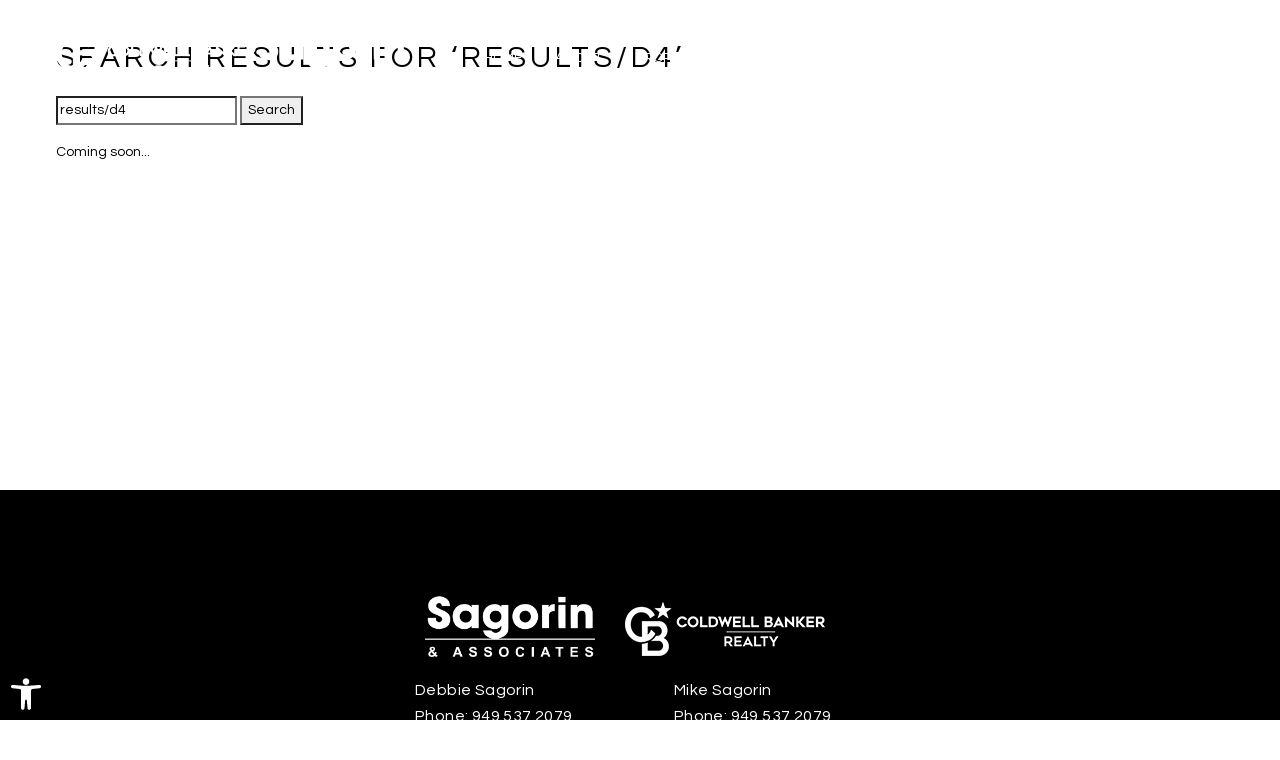

--- FILE ---
content_type: text/html; charset=UTF-8
request_url: https://www.homesforsaleinirvine.com/search/results/d4/?&sort_latest=true
body_size: 15063
content:
<!DOCTYPE html>
<html lang="en-US">

<head>
    <meta http-equiv="X-UA-Compatible" content="IE=edge" />
    <meta charset="UTF-8" />
    <meta id="viewport-tag" name="viewport" content="width=device-width, initial-scale=1" />
    <title>Homes for Sale in Irvine | Debbie Sagorin</title>
    <link rel="pingback" href="https://www.homesforsaleinirvine.com/xmlrpc.php" />
    <script id="rs-embedded">
        (function () {
            var script = document.createElement('script')
            script.className = 'rs-embedded-script'
            script.async = true
            script.src = 'https://em.realscout.com/assets/em/v3/all.js'
            var entry = document.getElementsByTagName('script')[0]
            entry.parentNode.insertBefore(script, entry)
        })()
    </script>
    <!-- begin Widget Tracker Code -->
    <script>
        (function (w, i, d, g, e, t) { w["WidgetTrackerObject"] = g; (w[g] = w[g] || function () { (w[g].q = w[g].q || []).push(arguments); }), (w[g].ds = 1 * new Date()); (e = "script"), (t = d.createElement(e)), (e = d.getElementsByTagName(e)[0]); t.async = 1; t.src = i; e.parentNode.insertBefore(t, e); })(window, "https://widgetbe.com/agent", document, "widgetTracker"); window.widgetTracker("create", "WT-LGRHWJCT"); window.widgetTracker("send", "pageview");
    </script>
    <!-- end Widget Tracker Code -->


    <meta name='robots' content='noindex, follow' />
<meta name="msvalidate.01" content="D79DE2714EF29F49C6C4E1F7C9E0F1ED" />
<meta name="google-site-verification" content="K4CMoE4hzwu_a2dnkB8G6JUeg3W6qx6Df9t_TJVcLrc" />

	<!-- This site is optimized with the Yoast SEO Premium plugin v26.6 (Yoast SEO v26.6) - https://yoast.com/wordpress/plugins/seo/ -->
	<meta property="og:locale" content="en_US" />
	<meta property="og:type" content="article" />
	<meta property="og:title" content="Homes for Sale in Irvine | Debbie Sagorin" />
	<meta property="og:url" content="https://www.homesforsaleinirvine.com/search/results/d4/" />
	<meta property="og:site_name" content="Homes for Sale in Irvine" />
	<meta property="og:image" content="https://www.homesforsaleinirvine.com/wp-content/uploads/2024/09/social.jpg" />
	<meta property="og:image:width" content="1200" />
	<meta property="og:image:height" content="675" />
	<meta property="og:image:type" content="image/jpeg" />
	<meta name="twitter:card" content="summary_large_image" />
	<meta name="twitter:title" content="Homes for Sale in Irvine | Debbie Sagorin" />
	<script type="application/ld+json" class="yoast-schema-graph">{"@context":"https://schema.org","@graph":[{"@type":["CollectionPage","SearchResultsPage"],"@id":"https://www.homesforsaleinirvine.com/?s=results%2Fd4","url":"https://www.homesforsaleinirvine.com/?s=results%2Fd4","name":"Homes for Sale in Irvine | Debbie Sagorin","isPartOf":{"@id":"https://www.homesforsaleinirvine.com/#website"},"breadcrumb":{"@id":"#breadcrumb"},"inLanguage":"en-US"},{"@type":"BreadcrumbList","@id":"#breadcrumb","itemListElement":[{"@type":"ListItem","position":1,"name":"Home","item":"https://www.homesforsaleinirvine.com/"},{"@type":"ListItem","position":2,"name":"You searched for results/d4"}]},{"@type":"WebSite","@id":"https://www.homesforsaleinirvine.com/#website","url":"https://www.homesforsaleinirvine.com/","name":"Homes for Sale in Irvine","description":"Responsive Real Estate WordPress Theme from Agent Image","potentialAction":[{"@type":"SearchAction","target":{"@type":"EntryPoint","urlTemplate":"https://www.homesforsaleinirvine.com/?s={search_term_string}"},"query-input":{"@type":"PropertyValueSpecification","valueRequired":true,"valueName":"search_term_string"}}],"inLanguage":"en-US"}]}</script>
	<!-- / Yoast SEO Premium plugin. -->


<link rel='dns-prefetch' href='//www.homesforsaleinirvine.com' />
<link rel='dns-prefetch' href='//resources.agentimage.com' />
<link rel='dns-prefetch' href='//cdn.jsdelivr.net' />
<link rel='dns-prefetch' href='//www.googletagmanager.com' />
<link rel='dns-prefetch' href='//fonts.googleapis.com' />
<style>.ai-contact-wrap input.wpcf7-submit,
			    .ai-default-cf7wrap input.wpcf7-submit,
			    .error-forms input.wpcf7-submit {
			      background: #444444 !important;
			      color: #ffffff !important;
			    }
			    
			    .ai-contact-wrap input.wpcf7-submit:hover,
			    .ai-default-cf7wrap input.wpcf7-submit:hover,
			    .error-forms input.wpcf7-submit:hover {
			      background: #444444 !important;
			      color: #ffffff !important;
			    }
					.ai-default-cf7wrap input[type="text"]:focus, 
					.ai-default-cf7wrap input[type="tel"]:focus, 
					.ai-default-cf7wrap input[type="email"]:focus,
					.ai-default-cf7wrap select:focus,
					.ai-default-cf7wrap textarea:focus,
					.error-page-content-wrapper .error-forms input[type=text]:focus, 
					.error-page-content-wrapper .error-forms input[type=email]:focus, 
					.error-page-content-wrapper .error-forms input[type=phone]:focus,
					.error-page-content-wrapper .error-forms textarea:focus{
						border-color: #66afe9;
						outline: 0;
						-webkit-box-shadow: inset 0 1px 1px #66afe9, 0 0 8px #66afe9;
						box-shadow: inset 0 0 1px #66afe9, 0 0 8px #66afe9;
					}</style><style id='wp-img-auto-sizes-contain-inline-css' type='text/css'>
img:is([sizes=auto i],[sizes^="auto," i]){contain-intrinsic-size:3000px 1500px}
/*# sourceURL=wp-img-auto-sizes-contain-inline-css */
</style>
<style id='wp-block-library-inline-css' type='text/css'>
:root{--wp-block-synced-color:#7a00df;--wp-block-synced-color--rgb:122,0,223;--wp-bound-block-color:var(--wp-block-synced-color);--wp-editor-canvas-background:#ddd;--wp-admin-theme-color:#007cba;--wp-admin-theme-color--rgb:0,124,186;--wp-admin-theme-color-darker-10:#006ba1;--wp-admin-theme-color-darker-10--rgb:0,107,160.5;--wp-admin-theme-color-darker-20:#005a87;--wp-admin-theme-color-darker-20--rgb:0,90,135;--wp-admin-border-width-focus:2px}@media (min-resolution:192dpi){:root{--wp-admin-border-width-focus:1.5px}}.wp-element-button{cursor:pointer}:root .has-very-light-gray-background-color{background-color:#eee}:root .has-very-dark-gray-background-color{background-color:#313131}:root .has-very-light-gray-color{color:#eee}:root .has-very-dark-gray-color{color:#313131}:root .has-vivid-green-cyan-to-vivid-cyan-blue-gradient-background{background:linear-gradient(135deg,#00d084,#0693e3)}:root .has-purple-crush-gradient-background{background:linear-gradient(135deg,#34e2e4,#4721fb 50%,#ab1dfe)}:root .has-hazy-dawn-gradient-background{background:linear-gradient(135deg,#faaca8,#dad0ec)}:root .has-subdued-olive-gradient-background{background:linear-gradient(135deg,#fafae1,#67a671)}:root .has-atomic-cream-gradient-background{background:linear-gradient(135deg,#fdd79a,#004a59)}:root .has-nightshade-gradient-background{background:linear-gradient(135deg,#330968,#31cdcf)}:root .has-midnight-gradient-background{background:linear-gradient(135deg,#020381,#2874fc)}:root{--wp--preset--font-size--normal:16px;--wp--preset--font-size--huge:42px}.has-regular-font-size{font-size:1em}.has-larger-font-size{font-size:2.625em}.has-normal-font-size{font-size:var(--wp--preset--font-size--normal)}.has-huge-font-size{font-size:var(--wp--preset--font-size--huge)}.has-text-align-center{text-align:center}.has-text-align-left{text-align:left}.has-text-align-right{text-align:right}.has-fit-text{white-space:nowrap!important}#end-resizable-editor-section{display:none}.aligncenter{clear:both}.items-justified-left{justify-content:flex-start}.items-justified-center{justify-content:center}.items-justified-right{justify-content:flex-end}.items-justified-space-between{justify-content:space-between}.screen-reader-text{border:0;clip-path:inset(50%);height:1px;margin:-1px;overflow:hidden;padding:0;position:absolute;width:1px;word-wrap:normal!important}.screen-reader-text:focus{background-color:#ddd;clip-path:none;color:#444;display:block;font-size:1em;height:auto;left:5px;line-height:normal;padding:15px 23px 14px;text-decoration:none;top:5px;width:auto;z-index:100000}html :where(.has-border-color){border-style:solid}html :where([style*=border-top-color]){border-top-style:solid}html :where([style*=border-right-color]){border-right-style:solid}html :where([style*=border-bottom-color]){border-bottom-style:solid}html :where([style*=border-left-color]){border-left-style:solid}html :where([style*=border-width]){border-style:solid}html :where([style*=border-top-width]){border-top-style:solid}html :where([style*=border-right-width]){border-right-style:solid}html :where([style*=border-bottom-width]){border-bottom-style:solid}html :where([style*=border-left-width]){border-left-style:solid}html :where(img[class*=wp-image-]){height:auto;max-width:100%}:where(figure){margin:0 0 1em}html :where(.is-position-sticky){--wp-admin--admin-bar--position-offset:var(--wp-admin--admin-bar--height,0px)}@media screen and (max-width:600px){html :where(.is-position-sticky){--wp-admin--admin-bar--position-offset:0px}}

/*# sourceURL=wp-block-library-inline-css */
</style><style id='global-styles-inline-css' type='text/css'>
:root{--wp--preset--aspect-ratio--square: 1;--wp--preset--aspect-ratio--4-3: 4/3;--wp--preset--aspect-ratio--3-4: 3/4;--wp--preset--aspect-ratio--3-2: 3/2;--wp--preset--aspect-ratio--2-3: 2/3;--wp--preset--aspect-ratio--16-9: 16/9;--wp--preset--aspect-ratio--9-16: 9/16;--wp--preset--color--black: #000000;--wp--preset--color--cyan-bluish-gray: #abb8c3;--wp--preset--color--white: #ffffff;--wp--preset--color--pale-pink: #f78da7;--wp--preset--color--vivid-red: #cf2e2e;--wp--preset--color--luminous-vivid-orange: #ff6900;--wp--preset--color--luminous-vivid-amber: #fcb900;--wp--preset--color--light-green-cyan: #7bdcb5;--wp--preset--color--vivid-green-cyan: #00d084;--wp--preset--color--pale-cyan-blue: #8ed1fc;--wp--preset--color--vivid-cyan-blue: #0693e3;--wp--preset--color--vivid-purple: #9b51e0;--wp--preset--gradient--vivid-cyan-blue-to-vivid-purple: linear-gradient(135deg,rgb(6,147,227) 0%,rgb(155,81,224) 100%);--wp--preset--gradient--light-green-cyan-to-vivid-green-cyan: linear-gradient(135deg,rgb(122,220,180) 0%,rgb(0,208,130) 100%);--wp--preset--gradient--luminous-vivid-amber-to-luminous-vivid-orange: linear-gradient(135deg,rgb(252,185,0) 0%,rgb(255,105,0) 100%);--wp--preset--gradient--luminous-vivid-orange-to-vivid-red: linear-gradient(135deg,rgb(255,105,0) 0%,rgb(207,46,46) 100%);--wp--preset--gradient--very-light-gray-to-cyan-bluish-gray: linear-gradient(135deg,rgb(238,238,238) 0%,rgb(169,184,195) 100%);--wp--preset--gradient--cool-to-warm-spectrum: linear-gradient(135deg,rgb(74,234,220) 0%,rgb(151,120,209) 20%,rgb(207,42,186) 40%,rgb(238,44,130) 60%,rgb(251,105,98) 80%,rgb(254,248,76) 100%);--wp--preset--gradient--blush-light-purple: linear-gradient(135deg,rgb(255,206,236) 0%,rgb(152,150,240) 100%);--wp--preset--gradient--blush-bordeaux: linear-gradient(135deg,rgb(254,205,165) 0%,rgb(254,45,45) 50%,rgb(107,0,62) 100%);--wp--preset--gradient--luminous-dusk: linear-gradient(135deg,rgb(255,203,112) 0%,rgb(199,81,192) 50%,rgb(65,88,208) 100%);--wp--preset--gradient--pale-ocean: linear-gradient(135deg,rgb(255,245,203) 0%,rgb(182,227,212) 50%,rgb(51,167,181) 100%);--wp--preset--gradient--electric-grass: linear-gradient(135deg,rgb(202,248,128) 0%,rgb(113,206,126) 100%);--wp--preset--gradient--midnight: linear-gradient(135deg,rgb(2,3,129) 0%,rgb(40,116,252) 100%);--wp--preset--font-size--small: 13px;--wp--preset--font-size--medium: 20px;--wp--preset--font-size--large: 36px;--wp--preset--font-size--x-large: 42px;--wp--preset--spacing--20: 0.44rem;--wp--preset--spacing--30: 0.67rem;--wp--preset--spacing--40: 1rem;--wp--preset--spacing--50: 1.5rem;--wp--preset--spacing--60: 2.25rem;--wp--preset--spacing--70: 3.38rem;--wp--preset--spacing--80: 5.06rem;--wp--preset--shadow--natural: 6px 6px 9px rgba(0, 0, 0, 0.2);--wp--preset--shadow--deep: 12px 12px 50px rgba(0, 0, 0, 0.4);--wp--preset--shadow--sharp: 6px 6px 0px rgba(0, 0, 0, 0.2);--wp--preset--shadow--outlined: 6px 6px 0px -3px rgb(255, 255, 255), 6px 6px rgb(0, 0, 0);--wp--preset--shadow--crisp: 6px 6px 0px rgb(0, 0, 0);}:where(.is-layout-flex){gap: 0.5em;}:where(.is-layout-grid){gap: 0.5em;}body .is-layout-flex{display: flex;}.is-layout-flex{flex-wrap: wrap;align-items: center;}.is-layout-flex > :is(*, div){margin: 0;}body .is-layout-grid{display: grid;}.is-layout-grid > :is(*, div){margin: 0;}:where(.wp-block-columns.is-layout-flex){gap: 2em;}:where(.wp-block-columns.is-layout-grid){gap: 2em;}:where(.wp-block-post-template.is-layout-flex){gap: 1.25em;}:where(.wp-block-post-template.is-layout-grid){gap: 1.25em;}.has-black-color{color: var(--wp--preset--color--black) !important;}.has-cyan-bluish-gray-color{color: var(--wp--preset--color--cyan-bluish-gray) !important;}.has-white-color{color: var(--wp--preset--color--white) !important;}.has-pale-pink-color{color: var(--wp--preset--color--pale-pink) !important;}.has-vivid-red-color{color: var(--wp--preset--color--vivid-red) !important;}.has-luminous-vivid-orange-color{color: var(--wp--preset--color--luminous-vivid-orange) !important;}.has-luminous-vivid-amber-color{color: var(--wp--preset--color--luminous-vivid-amber) !important;}.has-light-green-cyan-color{color: var(--wp--preset--color--light-green-cyan) !important;}.has-vivid-green-cyan-color{color: var(--wp--preset--color--vivid-green-cyan) !important;}.has-pale-cyan-blue-color{color: var(--wp--preset--color--pale-cyan-blue) !important;}.has-vivid-cyan-blue-color{color: var(--wp--preset--color--vivid-cyan-blue) !important;}.has-vivid-purple-color{color: var(--wp--preset--color--vivid-purple) !important;}.has-black-background-color{background-color: var(--wp--preset--color--black) !important;}.has-cyan-bluish-gray-background-color{background-color: var(--wp--preset--color--cyan-bluish-gray) !important;}.has-white-background-color{background-color: var(--wp--preset--color--white) !important;}.has-pale-pink-background-color{background-color: var(--wp--preset--color--pale-pink) !important;}.has-vivid-red-background-color{background-color: var(--wp--preset--color--vivid-red) !important;}.has-luminous-vivid-orange-background-color{background-color: var(--wp--preset--color--luminous-vivid-orange) !important;}.has-luminous-vivid-amber-background-color{background-color: var(--wp--preset--color--luminous-vivid-amber) !important;}.has-light-green-cyan-background-color{background-color: var(--wp--preset--color--light-green-cyan) !important;}.has-vivid-green-cyan-background-color{background-color: var(--wp--preset--color--vivid-green-cyan) !important;}.has-pale-cyan-blue-background-color{background-color: var(--wp--preset--color--pale-cyan-blue) !important;}.has-vivid-cyan-blue-background-color{background-color: var(--wp--preset--color--vivid-cyan-blue) !important;}.has-vivid-purple-background-color{background-color: var(--wp--preset--color--vivid-purple) !important;}.has-black-border-color{border-color: var(--wp--preset--color--black) !important;}.has-cyan-bluish-gray-border-color{border-color: var(--wp--preset--color--cyan-bluish-gray) !important;}.has-white-border-color{border-color: var(--wp--preset--color--white) !important;}.has-pale-pink-border-color{border-color: var(--wp--preset--color--pale-pink) !important;}.has-vivid-red-border-color{border-color: var(--wp--preset--color--vivid-red) !important;}.has-luminous-vivid-orange-border-color{border-color: var(--wp--preset--color--luminous-vivid-orange) !important;}.has-luminous-vivid-amber-border-color{border-color: var(--wp--preset--color--luminous-vivid-amber) !important;}.has-light-green-cyan-border-color{border-color: var(--wp--preset--color--light-green-cyan) !important;}.has-vivid-green-cyan-border-color{border-color: var(--wp--preset--color--vivid-green-cyan) !important;}.has-pale-cyan-blue-border-color{border-color: var(--wp--preset--color--pale-cyan-blue) !important;}.has-vivid-cyan-blue-border-color{border-color: var(--wp--preset--color--vivid-cyan-blue) !important;}.has-vivid-purple-border-color{border-color: var(--wp--preset--color--vivid-purple) !important;}.has-vivid-cyan-blue-to-vivid-purple-gradient-background{background: var(--wp--preset--gradient--vivid-cyan-blue-to-vivid-purple) !important;}.has-light-green-cyan-to-vivid-green-cyan-gradient-background{background: var(--wp--preset--gradient--light-green-cyan-to-vivid-green-cyan) !important;}.has-luminous-vivid-amber-to-luminous-vivid-orange-gradient-background{background: var(--wp--preset--gradient--luminous-vivid-amber-to-luminous-vivid-orange) !important;}.has-luminous-vivid-orange-to-vivid-red-gradient-background{background: var(--wp--preset--gradient--luminous-vivid-orange-to-vivid-red) !important;}.has-very-light-gray-to-cyan-bluish-gray-gradient-background{background: var(--wp--preset--gradient--very-light-gray-to-cyan-bluish-gray) !important;}.has-cool-to-warm-spectrum-gradient-background{background: var(--wp--preset--gradient--cool-to-warm-spectrum) !important;}.has-blush-light-purple-gradient-background{background: var(--wp--preset--gradient--blush-light-purple) !important;}.has-blush-bordeaux-gradient-background{background: var(--wp--preset--gradient--blush-bordeaux) !important;}.has-luminous-dusk-gradient-background{background: var(--wp--preset--gradient--luminous-dusk) !important;}.has-pale-ocean-gradient-background{background: var(--wp--preset--gradient--pale-ocean) !important;}.has-electric-grass-gradient-background{background: var(--wp--preset--gradient--electric-grass) !important;}.has-midnight-gradient-background{background: var(--wp--preset--gradient--midnight) !important;}.has-small-font-size{font-size: var(--wp--preset--font-size--small) !important;}.has-medium-font-size{font-size: var(--wp--preset--font-size--medium) !important;}.has-large-font-size{font-size: var(--wp--preset--font-size--large) !important;}.has-x-large-font-size{font-size: var(--wp--preset--font-size--x-large) !important;}
/*# sourceURL=global-styles-inline-css */
</style>

<style id='classic-theme-styles-inline-css' type='text/css'>
/*! This file is auto-generated */
.wp-block-button__link{color:#fff;background-color:#32373c;border-radius:9999px;box-shadow:none;text-decoration:none;padding:calc(.667em + 2px) calc(1.333em + 2px);font-size:1.125em}.wp-block-file__button{background:#32373c;color:#fff;text-decoration:none}
/*# sourceURL=/wp-includes/css/classic-themes.min.css */
</style>
<link rel='stylesheet' id='agentimage-font-css' href='https://resources.agentimage.com/font-icons/agentimage.font.icons.css' type='text/css' media='' />
<link rel='stylesheet' id='aios-starter-theme-bootstrap-css' href='https://resources.agentimage.com/bootstrap/bootstrap.min.css' type='text/css' media='all' />
<link rel='stylesheet' id='aios-starter-theme-popup-style-css' href='https://resources.agentimage.com/libraries/css/aios-popup.min.css' type='text/css' media='all' />
<link rel='stylesheet' id='aios-initial-setup-frontend-style-css' href='https://resources.agentimage.com/libraries/css/frontend.min.css' type='text/css' media='all' />
<link rel='stylesheet' id='aios-slick-style-css' href='https://resources.agentimage.com/libraries/css/slick.min.css' type='text/css' media='all' />
<link rel='stylesheet' id='aios-swiper-style-css' href='https://resources.agentimage.com/libraries/css/swiper.min.css' type='text/css' media='all' />
<link rel='stylesheet' id='aios-aos-style-css' href='https://resources.agentimage.com/libraries/css/aos.min.css' type='text/css' media='all' />
<link rel='stylesheet' id='aios-bootstrap-select-css' href='https://resources.agentimage.com/libraries/css/aios-bootstrap-select.min.css' type='text/css' media='all' />
<link rel='stylesheet' id='contact-form-7-css' href='https://www.homesforsaleinirvine.com/wp-content/plugins/contact-form-7/includes/css/styles.css' type='text/css' media='all' />
<link rel='stylesheet' id='wpa-css-css' href='https://www.homesforsaleinirvine.com/wp-content/plugins/honeypot/includes/css/wpa.css' type='text/css' media='all' />
<link rel='stylesheet' id='pojo-a11y-css' href='https://www.homesforsaleinirvine.com/wp-content/plugins/pojo-accessibility/modules/legacy/assets/css/style.min.css' type='text/css' media='all' />
<link rel='stylesheet' id='aix-custom-fonts-css' href='https://www.homesforsaleinirvine.com/wp-content/themes/aix-seneca/frontend/global/fonts/fonts.css' type='text/css' media='all' />
<link crossorigin="anonymous" rel='stylesheet' id='site-google-fonts-css' href='https://fonts.googleapis.com/css?family=Crimson+Text%7CMontserrat%3A400%2C400i%7CRaleway%3A300%2C300i%2C400%2C400i%2C700%2C700i' type='text/css' media='all' />
<link rel='stylesheet' id='aios-starter-theme-defaults-css' href='https://www.homesforsaleinirvine.com/wp-content/themes/aix-seneca/frontend/vendor/css/defaults.css' type='text/css' media='all' />
<link rel='stylesheet' id='aios-starter-theme-globals-css' href='https://www.homesforsaleinirvine.com/wp-content/themes/aix-seneca/frontend/global/css/_global.css' type='text/css' media='all' />
<link rel='stylesheet' id='aios-starter-theme-inner-page-css' href='https://www.homesforsaleinirvine.com/wp-content/themes/aix-seneca/frontend/global/css/inner-page.css' type='text/css' media='all' />
<link rel='stylesheet' id='aios-starter-theme-style-css' href='https://www.homesforsaleinirvine.com/wp-content/themes/aix-seneca/style.css' type='text/css' media='all' />
<link crossorigin="anonymous" rel='stylesheet' id='aios-theme-google-font-customizer-css' href='//fonts.googleapis.com/css?family=Questrial%3A400%2C400i%7CQuestrial%3A%7CQuestrial%3A400%2C400i' type='text/css' media='all' />
<link rel='stylesheet' id='aios-custom-ihomefinder-overrides-css' href='https://www.homesforsaleinirvine.com/wp-content/plugins/aios-custom-ihomefinder/assets/css/ihomefinder-overrides.css' type='text/css' media='all' />
<link rel='stylesheet' id='aios-splide-style-css' href='https://www.homesforsaleinirvine.com/wp-content/plugins/aios-slider/assets/css/vendor/splide/splide-v4.0.7.min.css' type='text/css' media='all' />
<link rel='stylesheet' id='aios-mobile-header-main-css' href='https://www.homesforsaleinirvine.com/wp-content/plugins/aios-initial-setup/app/widgets/mobile-header/views/lib/css/style.css' type='text/css' media='all' />
<link rel='stylesheet' id='aios-mobile-header-theme-header3a-css' href='https://www.homesforsaleinirvine.com/wp-content/plugins/aios-initial-setup/app/widgets/mobile-header/views/frontend/header3a/css/style.css' type='text/css' media='all' />
<script type="text/javascript" src="https://resources.agentimage.com/libraries/jquery/jquery-1.12.4-wp.js" id="jquery-core-js"></script>
<script type="text/javascript" src="https://resources.agentimage.com/libraries/jquery-migrate/jquery-migrate-1.4.1-wp.js" id="jquery-migrate-js"></script>
<script type="text/javascript" src="https://resources.agentimage.com/libraries/js/bowser-scripts.js" id="aios-starter-theme-bowser-js"></script>
<script type="text/javascript" src="https://resources.agentimage.com/libraries/js/browser-selector.min.js" id="aios-starter-theme-crossbrowserselector-js"></script>
<script type="text/javascript" src="https://resources.agentimage.com/libraries/js/placeholders.min.js" id="aios-starter-theme-placeholder-js"></script>
<script type="text/javascript" async src="https://resources.agentimage.com/libraries/js/lazysizes.min.js" id="aios-lazysizes-js"></script>
<script type="text/javascript" src="https://resources.agentimage.com/bootstrap/bootstrap.min.js" id="aios-starter-theme-bootstrap-js-js"></script>
<script type="text/javascript" src="https://resources.agentimage.com/libraries/js/jquery.nav-tab-double-tap.min.js" id="aios-nav-double-tap-js"></script>
<script type="text/javascript" src="https://resources.agentimage.com/libraries/js/aios-popup.min.js" id="aios-starter-theme-popup-js"></script>
<script type="text/javascript" src="https://resources.agentimage.com/libraries/js/aios-default-libraries.min.js" id="aios-default-functions-js"></script>
<script type="text/javascript" src="https://resources.agentimage.com/libraries/js/aios-initial-setup-frontend.min.js" id="aios-initial-setup-frontend-scripts-js"></script>
<script type="text/javascript" src="https://resources.agentimage.com/libraries/js/slick.min.js" id="aios-slick-script-js"></script>
<script type="text/javascript" src="https://resources.agentimage.com/libraries/js/swiper.min.js" id="aios-swiper-script-js"></script>
<script type="text/javascript" src="https://resources.agentimage.com/libraries/js/aos.min.js" id="aios-aos-script-js"></script>
<script type="text/javascript" src="https://resources.agentimage.com/libraries/js/aios-split-nav.min.js" id="aios-splitNav-script-js"></script>
<script type="text/javascript" src="https://resources.agentimage.com/libraries/js/aios-bootstrap-select.min.js" id="aios-bootstrap-select-js"></script>
<script type="text/javascript" id="aios-quick-search-js-js-extra">
/* <![CDATA[ */
var aios_qs_ajax = ["https://www.homesforsaleinirvine.com/31jislt2xAmlqApY8aDhWbCzmonLuOZp"];
//# sourceURL=aios-quick-search-js-js-extra
/* ]]> */
</script>
<script type="text/javascript" src="https://resources.agentimage.com/libraries/js/aios-quick-search.min.js" id="aios-quick-search-js-js"></script>
<script type="text/javascript" src="https://www.homesforsaleinirvine.com/wp-content/plugins/aios-initial-setup/app/modules/contact-form-7-fix-date-field/js/contact-form7-normalize-date-field.js" id="aios-initial-setup-cf7-fix-date-field-js"></script>
<script type="text/javascript" src="https://resources.agentimage.com/libraries/js/global.min.js" id="aios-starter-theme-global-script-js"></script>
<script type="text/javascript" src="https://www.homesforsaleinirvine.com/wp-content/themes/aix-seneca/frontend/global/js/jquery.menu.js" id="jquery-menu-js"></script>
<script type="text/javascript" src="https://www.homesforsaleinirvine.com/wp-content/themes/aix-seneca/frontend/global/js/_global.js" id="aios-starter-theme-global-js"></script>
<script type="text/javascript" src="https://www.homesforsaleinirvine.com/wp-content/themes/aix-seneca/frontend/global/js/inner-page.js" id="aios-starter-theme-inner-page-js"></script>

<!-- Google tag (gtag.js) snippet added by Site Kit -->
<!-- Google Analytics snippet added by Site Kit -->
<script type="text/javascript" src="https://www.googletagmanager.com/gtag/js?id=GT-NSVCGW7" id="google_gtagjs-js" async></script>
<script type="text/javascript" id="google_gtagjs-js-after">
/* <![CDATA[ */
window.dataLayer = window.dataLayer || [];function gtag(){dataLayer.push(arguments);}
gtag("set","linker",{"domains":["www.homesforsaleinirvine.com"]});
gtag("js", new Date());
gtag("set", "developer_id.dZTNiMT", true);
gtag("config", "GT-NSVCGW7");
 window._googlesitekit = window._googlesitekit || {}; window._googlesitekit.throttledEvents = []; window._googlesitekit.gtagEvent = (name, data) => { var key = JSON.stringify( { name, data } ); if ( !! window._googlesitekit.throttledEvents[ key ] ) { return; } window._googlesitekit.throttledEvents[ key ] = true; setTimeout( () => { delete window._googlesitekit.throttledEvents[ key ]; }, 5 ); gtag( "event", name, { ...data, event_source: "site-kit" } ); }; 
//# sourceURL=google_gtagjs-js-after
/* ]]> */
</script>
<style>.aios-smw-ajax-loader{display:block;position:relative;width:80px;height:80px;margin:0 auto}.aios-smw-ajax-loader div{position:absolute;top:33px;width:13px;height:13px;border-radius:50%;background:rgba(0,0,0,.3);animation-timing-function:cubic-bezier(0,1,1,0)}.aios-smw-ajax-loader div:first-child{left:8px;animation:.6s infinite aios-smw-ajax-loader1}.aios-smw-ajax-loader div:nth-child(2){left:8px;animation:.6s infinite aios-smw-ajax-loader2}.aios-smw-ajax-loader div:nth-child(3){left:32px;animation:.6s infinite aios-smw-ajax-loader2}.aios-smw-ajax-loader div:nth-child(4){left:56px;animation:.6s infinite aios-smw-ajax-loader3}@keyframes aios-smw-ajax-loader1{0%{transform:scale(0)}100%{transform:scale(1)}}@keyframes aios-smw-ajax-loader3{0%{transform:scale(1)}100%{transform:scale(0)}}@keyframes aios-smw-ajax-loader2{0%{transform:translate(0,0)}100%{transform:translate(24px,0)}}</style><script type="application/ld+json">{
    "@context": "https:\/\/schema.org",
    "@graph": [
        [
            [
                {
                    "@type": "SiteNavigationElement",
                    "name": "Home",
                    "url": "https:\/\/www.homesforsaleinirvine.com\/"
                },
                {
                    "@type": "SiteNavigationElement",
                    "name": "About",
                    "url": "https:\/\/www.homesforsaleinirvine.com\/about"
                },
                {
                    "@type": "SiteNavigationElement",
                    "name": "Reviews",
                    "url": "https:\/\/www.homesforsaleinirvine.com\/sagorin-reviews\/"
                },
                {
                    "@type": "SiteNavigationElement",
                    "name": "Who we are",
                    "url": "https:\/\/www.homesforsaleinirvine.com\/about"
                },
                {
                    "@type": "SiteNavigationElement",
                    "name": "Properties",
                    "url": "https:\/\/www.homesforsaleinirvine.com\/properties\/"
                },
                {
                    "@type": "SiteNavigationElement",
                    "name": "Search",
                    "url": "https:\/\/www.homesforsaleinirvine.com\/search\/"
                },
                {
                    "@type": "SiteNavigationElement",
                    "name": "All Listings",
                    "url": "https:\/\/debbiesagorin408.realscout.com\/homesearch\/shared-searches\/U2hhcmVhYmxlU2VhcmNoTGluay0xNjc="
                },
                {
                    "@type": "SiteNavigationElement",
                    "name": "New Construction",
                    "url": "https:\/\/www.homesforsaleinirvine.com\/new-homes\/"
                },
                {
                    "@type": "SiteNavigationElement",
                    "name": "Irvine Villages",
                    "url": "https:\/\/www.homesforsaleinirvine.com\/#villages"
                },
                {
                    "@type": "SiteNavigationElement",
                    "name": "Buyers",
                    "url": "https:\/\/www.homesforsaleinirvine.com\/buyers"
                },
                {
                    "@type": "SiteNavigationElement",
                    "name": "Process",
                    "url": "https:\/\/www.homesforsaleinirvine.com\/buyer\/deciding-to-buy\/"
                },
                {
                    "@type": "SiteNavigationElement",
                    "name": "Schools",
                    "url": "https:\/\/www.homesforsaleinirvine.com\/irvine-school-lookup\/"
                },
                {
                    "@type": "SiteNavigationElement",
                    "name": "Relocation",
                    "url": "https:\/\/www.homesforsaleinirvine.com\/relocating-irvine\/"
                },
                {
                    "@type": "SiteNavigationElement",
                    "name": "Sellers",
                    "url": "https:\/\/www.homesforsaleinirvine.com\/sellers\/"
                },
                {
                    "@type": "SiteNavigationElement",
                    "name": "Process",
                    "url": "https:\/\/www.homesforsaleinirvine.com\/seller\/deciding-to-sell\/"
                },
                {
                    "@type": "SiteNavigationElement",
                    "name": "Home Value",
                    "url": "https:\/\/www.homesforsaleinirvine.com\/irvine-home-value\/"
                },
                {
                    "@type": "SiteNavigationElement",
                    "name": "Blogs",
                    "url": "https:\/\/www.homesforsaleinirvine.com\/category\/blog\/"
                },
                {
                    "@type": "SiteNavigationElement",
                    "name": "Contact",
                    "url": "https:\/\/www.homesforsaleinirvine.com\/contact\/"
                }
            ]
        ]
    ]
}</script>
            <style type="text/css" media="all">.aios-slider.aios-slider-template-default .splide:not(.is-initialized):not(.is-rendered){background:#dedede;visibility:visible}.aios-slider.aios-slider-template-default .splide:not(.is-initialized):not(.is-rendered) .splide__arrows,
.aios-slider.aios-slider-template-default .splide:not(.is-initialized):not(.is-rendered) .aios-slider-tagline{display:none}.aios-slider.aios-slider-template-default .splide:not(.is-initialized):not(.is-rendered) .splide__list{position:relative;display:block}.aios-slider.aios-slider-template-default .splide:not(.is-initialized):not(.is-rendered) .aios-slider-slide{position:relative;display:block}.aios-slider.aios-slider-template-default .splide:not(.is-initialized):not(.is-rendered) .aios-slider-slide:nth-child(n+2){display:none}.aios-slider.aios-slider-template-default .splide:not(.is-initialized):not(.is-rendered) .aios-slider-volume,
.aios-slider.aios-slider-template-default .splide:not(.is-initialized):not(.is-rendered) .aios-slider-custom-video button,
.aios-slider.aios-slider-template-default .splide:not(.is-initialized):not(.is-rendered) .aios-slider-slide:nth-child(n+2){display:none}.aios-slider.aios-slider-template-default .splide:not(.is-initialized):not(.is-rendered) .aios-slider-img{-webkit-user-select:none;-moz-user-select:none;user-select:none;position:relative;display:block;pointer-events:auto;background:#dedede;overflow:hidden}.aios-slider.aios-slider-template-default .splide:not(.is-initialized):not(.is-rendered) .aios-slider-img img{position:absolute;top:0;left:0;width:100%;height:100%;-o-object-fit:cover;object-fit:cover;-o-object-position:center center;object-position:center center;pointer-events:none}.aios-slider.aios-slider-template-default .splide:not(.is-initialized):not(.is-rendered) .aios-slider-img canvas{display:block;width:100%}</style>
        <meta name="generator" content="Site Kit by Google 1.168.0" /><script src="https://em.realscout.com/widgets/realscout-web-components.umd.js" type="module"></script>

<!-- JSON-LD (RealEstateAgent) - Custom Schema -->
<script type="application/ld+json">
{
  "@context": "https://schema.org",
  "@type": "RealEstateAgent",
  "@id": "https://www.homesforsaleinirvine.com/#debbie-sagorin",
  "name": "Debbie Sagorin",
  "url": "https://www.homesforsaleinirvine.com/",
  "image": "https://www.homesforsaleinirvine.com/wp-content/uploads/2025/10/debbie-sagorin-irvine-realtor-1.jpg",
  "telephone": "+1-949-537-2079",
  "email": "debbie@sagorin.com",
  "description": "Debbie Sagorin is one of Irvine's most respected REALTORS® and a consistent top performer with Coldwell Banker Realty, ranking in the Top 1% of REALTORS® in Irvine and the Top 2% of agents nationwide. With over 21 years of experience and more than $200 million in closed sales, Debbie has guided hundreds of homeowners across Irvine and surrounding Orange County cities with professionalism, precision, and care. Clients repeatedly say 'Debbie Sagorin is the best Realtor in Irvine' in their five-star Zillow and Google reviews, praising her trusted guidance and proven results.",

  "address": {
    "@type": "PostalAddress",
    "streetAddress": "840 Newport Center Drive #100",
    "addressLocality": "Newport Beach",
    "addressRegion": "CA",
    "postalCode": "92660",
    "addressCountry": "US"
  },

  "sameAs": [
    "https://share.google/6NuSVGABfTPa4b42p",
    "https://www.zillow.com/profile/debbiesagorin",
    "https://www.yelp.com/biz/debbie-sagorin-coldwell-banker-realty-irvine",
    "https://www.fastexpert.com/agents/debbie-sagorin-14484/"
  ],
  "award": [
    "Coldwell Banker International President's Elite Award",
    "Circle of Excellence Top Producer",
    "2025 RealTrends Verified Honoree"
  ],
  "knowsAbout": [
    "Irvine real estate",
    "Woodbridge homes for sale",
    "Orange County homes for sale",
    "Home valuation",
    "Luxury real estate marketing",
    "Coldwell Banker Realty"
  ],
  "areaServed": {
    "@type": "City",
    "name": "Irvine",
    "containedInPlace": {
      "@type": "State",
      "name": "California"
    }
  },
  "workLocation": {
    "@type": "RealEstateOffice",
    "name": "Coldwell Banker Realty",
    "url": "https://www.coldwellbankerhomes.com/ca/irvine/",
    "address": {
      "@type": "PostalAddress",
      "streetAddress": "840 Newport Center Drive #100",
      "addressLocality": "Newport Beach",
      "addressRegion": "CA",
      "postalCode": "92660",
      "addressCountry": "US"
    }
  },
  "memberOf": {
    "@type": "Organization",
    "name": "California Regional Multiple Listing Service (CRMLS)"
  },
  "hasOccupation": {
    "@type": "Occupation",
    "name": "REALTOR®",
    "occupationLocation": {
      "@type": "City",
      "name": "Irvine"
    },
    "experienceRequirements": "21+ years"
  }
}
</script>
<style type="text/css">
#pojo-a11y-toolbar .pojo-a11y-toolbar-toggle a{ background-color: #000000;	color: #ffffff;}
#pojo-a11y-toolbar .pojo-a11y-toolbar-overlay, #pojo-a11y-toolbar .pojo-a11y-toolbar-overlay ul.pojo-a11y-toolbar-items.pojo-a11y-links{ border-color: #000000;}
body.pojo-a11y-focusable a:focus{ outline-style: solid !important;	outline-width: 1px !important;	outline-color: #FF0000 !important;}
#pojo-a11y-toolbar .pojo-a11y-toolbar-overlay{ background-color: #ffffff;}
#pojo-a11y-toolbar .pojo-a11y-toolbar-overlay ul.pojo-a11y-toolbar-items li.pojo-a11y-toolbar-item a, #pojo-a11y-toolbar .pojo-a11y-toolbar-overlay p.pojo-a11y-toolbar-title{ color: #333333;}
#pojo-a11y-toolbar .pojo-a11y-toolbar-overlay ul.pojo-a11y-toolbar-items li.pojo-a11y-toolbar-item a.active{ background-color: #000000;	color: #ffffff;}
@media (max-width: 767px) { #pojo-a11y-toolbar { top: 50px !important; } }</style><style>:root {  --primary: #000000; --primary-color: #000000; --secondary-color:#000000; }</style><style>:root {
			    --heading-font: Questrial, sans-serif;
			    --body-font: Questrial, sans-serif;
			      --primary-font: Questrial, sans-serif;
                --heading-font:Questrial, sans-serif;
			}
			
            body{
                font-family: Questrial, sans-serif;
                font-size: 14px;
            }
            .ql-size-large,
            .aios-text-large{
                font-size: 18px;
            }
            .ql-size-small,
            .aios-text-small{
                font-size: 11px;
            }
            h1, h2, h3, h4, h5, h6 {
                font-family: Questrial, sans-serif;
                font-size: 20px;
            }
            h1.ql-size-large, h2.ql-size-large, h3.ql-size-large, h4.ql-size-large, h5.ql-size-large, h6.ql-size-large,
            h1.aios-text-large, h2.aios-text-large, h3.aios-text-large, h4.aios-text-large, h5.aios-text-large, h6.aios-text-large{
                font-size: 24px;
            }
            h1.ql-size-small, h2.ql-size-small, h3.ql-size-small, h4.ql-size-small, h5.ql-size-small, h6.ql-size-small,
            h1.aios-text-small, h2.aios-text-small, h3.aios-text-small, h4.aios-text-small, h5.aios-text-small, h6.aios-text-small{
                font-size: 17px;
            }</style><!-- There is no amphtml version available for this URL. --><link rel="icon" href="https://www.homesforsaleinirvine.com/wp-content/uploads/2025/01/cropped-2nd-choice-32x32.png" sizes="32x32" />
<link rel="icon" href="https://www.homesforsaleinirvine.com/wp-content/uploads/2025/01/cropped-2nd-choice-192x192.png" sizes="192x192" />
<link rel="apple-touch-icon" href="https://www.homesforsaleinirvine.com/wp-content/uploads/2025/01/cropped-2nd-choice-180x180.png" />
<meta name="msapplication-TileImage" content="https://www.homesforsaleinirvine.com/wp-content/uploads/2025/01/cropped-2nd-choice-270x270.png" />

<!-- Global site tag (gtag.js) - Google Analytics -->
  <script async src="https://www.googletagmanager.com/gtag/js?id=G-6EXJ1MZVWL"></script>
  <script>
    window.dataLayer = window.dataLayer || [];
    function gtag(){dataLayer.push(arguments);}
    gtag('js', new Date());
  
    gtag('config', 'G-6EXJ1MZVWL');
  </script>
</head>

<body class="search search-no-results wp-theme-aix-seneca ip-container">
        <div id="aios-mobile-header-wrapper-6975a2e13d450" class="aios-mobile-header-1 aios-mobile-header-wrapper aios-mobile-header-wrapper-breakpoint-992">

	<div class="amh-fixed-header-nav amh-area-wrap">
		<div class="amh-header-buttons amh-3a amh-clearfix">

			<div class="amh-navigation-trigger"><div class="ai-font-menu"></div></div>
			<div class="amh-center">
															<a href="tel:+1.949.537.2079" class="amh-phone"><span class="ai-font-phone"><span class="amh-phone-text-hide">949.537.2079</span></span></a>
												</div>

			<div class="amh-header-right-btn">
															<a class="asis-mailto-obfuscated-email-hidden asis-mailto-obfuscated-email " aria-label="debbie(at)sagorin(dotted)com" data-value="debbie(at)sagorin(dotted)com"><span class="amh-email"><span class="ai-font-envelope-f"><span class="amh-email-text-hide">debbie(at)sagorin(dotted)com</span></span></span></a>												</div>

			

		</div><!-- end of buttons -->

		<div class="amh-navigation amh-nav-1">
			<div class="menu-main-nav-container"><ul id="amh-menu6975a2e13d450" class="amh-menu"><li class="menu-item menu-item-type-custom menu-item-object-custom menu-item-home"><a href="https://www.homesforsaleinirvine.com/" data-title="Home" aria-label="Home">Home</a></li>
<li class="menu-item menu-item-type-custom menu-item-object-custom menu-item-has-children"><a href="https://www.homesforsaleinirvine.com/about" data-title="About" aria-label="About">About</a>
<ul class="sub-menu">
	<li class="menu-item menu-item-type-post_type menu-item-object-page"><a href="https://www.homesforsaleinirvine.com/sagorin-reviews/" data-title="Reviews" aria-label="Reviews">Reviews</a></li>
	<li class="menu-item menu-item-type-custom menu-item-object-custom"><a href="https://www.homesforsaleinirvine.com/about" data-title="Who we are" aria-label="Who we are">Who we are</a></li>
</ul>
</li>
<li class="menu-item menu-item-type-custom menu-item-object-custom menu-item-has-children"><a href="https://www.homesforsaleinirvine.com/properties/" data-title="Properties" aria-label="Properties">Properties</a>
<ul class="sub-menu">
	<li class="menu-item menu-item-type-custom menu-item-object-custom"><a href="https://www.homesforsaleinirvine.com/search/" data-title="Search" aria-label="Search">Search</a></li>
	<li class="menu-item menu-item-type-custom menu-item-object-custom"><a target="_blank" href="https://debbiesagorin408.realscout.com/homesearch/shared-searches/U2hhcmVhYmxlU2VhcmNoTGluay0xNjc=" data-title="All Listings" aria-label="All Listings">All Listings</a></li>
	<li class="menu-item menu-item-type-custom menu-item-object-custom"><a href="https://www.homesforsaleinirvine.com/new-homes/" data-title="New Construction" aria-label="New Construction">New Construction</a></li>
</ul>
</li>
<li class="menu-item menu-item-type-custom menu-item-object-custom menu-item-home"><a href="https://www.homesforsaleinirvine.com/#villages" data-title="Irvine Villages" aria-label="Irvine Villages">Irvine Villages</a></li>
<li class="menu-item menu-item-type-custom menu-item-object-custom menu-item-has-children"><a href="https://www.homesforsaleinirvine.com/buyers" data-title="Buyers" aria-label="Buyers">Buyers</a>
<ul class="sub-menu">
	<li class="menu-item menu-item-type-custom menu-item-object-custom"><a href="https://www.homesforsaleinirvine.com/buyer/deciding-to-buy/" data-title="Process" aria-label="Process">Process</a></li>
	<li class="menu-item menu-item-type-custom menu-item-object-custom"><a href="https://www.homesforsaleinirvine.com/irvine-school-lookup/" data-title="Schools" aria-label="Schools">Schools</a></li>
	<li class="menu-item menu-item-type-custom menu-item-object-custom"><a href="https://www.homesforsaleinirvine.com/relocating-irvine/" data-title="Relocation" aria-label="Relocation">Relocation</a></li>
</ul>
</li>
<li class="menu-item menu-item-type-custom menu-item-object-custom menu-item-has-children"><a href="https://www.homesforsaleinirvine.com/sellers/" data-title="Sellers" aria-label="Sellers">Sellers</a>
<ul class="sub-menu">
	<li class="menu-item menu-item-type-custom menu-item-object-custom"><a href="https://www.homesforsaleinirvine.com/seller/deciding-to-sell/" data-title="Process" aria-label="Process">Process</a></li>
	<li class="menu-item menu-item-type-custom menu-item-object-custom"><a href="https://www.homesforsaleinirvine.com/irvine-home-value/" data-title="Home Value" aria-label="Home Value">Home Value</a></li>
</ul>
</li>
<li class="menu-item menu-item-type-custom menu-item-object-custom"><a href="https://www.homesforsaleinirvine.com/category/blog/" data-title="Blogs" aria-label="Blogs">Blogs</a></li>
<li class="menu-item menu-item-type-custom menu-item-object-custom"><a href="https://www.homesforsaleinirvine.com/contact/" data-title="Contact" aria-label="Contact">Contact</a></li>
</ul></div>		</div><!-- end of navigation -->

	</div><!-- end of fixed header and anv -->

	<!-- SCRIPTS -->

	<script>

		jQuery(document).ready( function() {

			var instanceId = 'aios-mobile-header-wrapper-6975a2e13d450';
			var header = jQuery("#" + instanceId);
			var trigger = header.find(".amh-navigation-trigger");
			var nav = header.find(".amh-navigation");
			var position = 'bottom';

			nav.aiosMobileHeaderNavigation({
				trigger: trigger,
				attachment: header,
				position: position
			});

			header.find(".amh-fixed-header-nav").aiosMobileHeader();

		});

	</script>

	<!-- END SCRIPTS -->


</div><!-- end of ampl wrapper -->

    <div id="main-wrapper">

        <header class="main-header">
            <div class="container container-wide">
                <div class="row">
                    <div class="col-md-12">
                        <div class="header-inner">
                            <div class="logo-holder">
                                                                <img src="https://www.homesforsaleinirvine.com/wp-content/uploads/2025/09/cb-logo.png"
                                    alt="Brokerage" class="img-responsive">

                                <img src="https://www.homesforsaleinirvine.com/wp-content/uploads/2025/09/sagorin-logo.png" alt="logo" class="site-logo img-responsive">
                            </div>
                            <nav class="header-nav notranslate">
                                <div class="menu-main-nav-container"><ul id="nav" class="menu"><li id="menu-item-98" class="menu-item menu-item-type-custom menu-item-object-custom menu-item-home menu-item-98"><a href="https://www.homesforsaleinirvine.com/" data-title="Home" aria-label="Home">Home</a></li>
<li id="menu-item-99" class="menu-item menu-item-type-custom menu-item-object-custom menu-item-has-children menu-item-99"><a href="https://www.homesforsaleinirvine.com/about" data-title="About" aria-label="About">About</a>
<ul class="sub-menu">
	<li id="menu-item-457" class="menu-item menu-item-type-post_type menu-item-object-page menu-item-457"><a href="https://www.homesforsaleinirvine.com/sagorin-reviews/" data-title="Reviews" aria-label="Reviews">Reviews</a></li>
	<li id="menu-item-100" class="menu-item menu-item-type-custom menu-item-object-custom menu-item-100"><a href="https://www.homesforsaleinirvine.com/about" data-title="Who we are" aria-label="Who we are">Who we are</a></li>
</ul>
</li>
<li id="menu-item-103" class="menu-item menu-item-type-custom menu-item-object-custom menu-item-has-children menu-item-103"><a href="https://www.homesforsaleinirvine.com/properties/" data-title="Properties" aria-label="Properties">Properties</a>
<ul class="sub-menu">
	<li id="menu-item-104" class="menu-item menu-item-type-custom menu-item-object-custom menu-item-104"><a href="https://www.homesforsaleinirvine.com/search/" data-title="Search" aria-label="Search">Search</a></li>
	<li id="menu-item-105" class="menu-item menu-item-type-custom menu-item-object-custom menu-item-105"><a target="_blank" href="https://debbiesagorin408.realscout.com/homesearch/shared-searches/U2hhcmVhYmxlU2VhcmNoTGluay0xNjc=" data-title="All Listings" aria-label="All Listings">All Listings</a></li>
	<li id="menu-item-1069" class="menu-item menu-item-type-custom menu-item-object-custom menu-item-1069"><a href="https://www.homesforsaleinirvine.com/new-homes/" data-title="New Construction" aria-label="New Construction">New Construction</a></li>
</ul>
</li>
<li id="menu-item-107" class="menu-item menu-item-type-custom menu-item-object-custom menu-item-home menu-item-107"><a href="https://www.homesforsaleinirvine.com/#villages" data-title="Irvine Villages" aria-label="Irvine Villages">Irvine Villages</a></li>
<li id="menu-item-108" class="menu-item menu-item-type-custom menu-item-object-custom menu-item-has-children menu-item-108"><a href="https://www.homesforsaleinirvine.com/buyers" data-title="Buyers" aria-label="Buyers">Buyers</a>
<ul class="sub-menu">
	<li id="menu-item-1006" class="menu-item menu-item-type-custom menu-item-object-custom menu-item-1006"><a href="https://www.homesforsaleinirvine.com/buyer/deciding-to-buy/" data-title="Process" aria-label="Process">Process</a></li>
	<li id="menu-item-1046" class="menu-item menu-item-type-custom menu-item-object-custom menu-item-1046"><a href="https://www.homesforsaleinirvine.com/irvine-school-lookup/" data-title="Schools" aria-label="Schools">Schools</a></li>
	<li id="menu-item-1007" class="menu-item menu-item-type-custom menu-item-object-custom menu-item-1007"><a href="https://www.homesforsaleinirvine.com/relocating-irvine/" data-title="Relocation" aria-label="Relocation">Relocation</a></li>
</ul>
</li>
<li id="menu-item-109" class="menu-item menu-item-type-custom menu-item-object-custom menu-item-has-children menu-item-109"><a href="https://www.homesforsaleinirvine.com/sellers/" data-title="Sellers" aria-label="Sellers">Sellers</a>
<ul class="sub-menu">
	<li id="menu-item-1028" class="menu-item menu-item-type-custom menu-item-object-custom menu-item-1028"><a href="https://www.homesforsaleinirvine.com/seller/deciding-to-sell/" data-title="Process" aria-label="Process">Process</a></li>
	<li id="menu-item-1029" class="menu-item menu-item-type-custom menu-item-object-custom menu-item-1029"><a href="https://www.homesforsaleinirvine.com/irvine-home-value/" data-title="Home Value" aria-label="Home Value">Home Value</a></li>
</ul>
</li>
<li id="menu-item-143" class="menu-item menu-item-type-custom menu-item-object-custom menu-item-143"><a href="https://www.homesforsaleinirvine.com/category/blog/" data-title="Blogs" aria-label="Blogs">Blogs</a></li>
<li id="menu-item-111" class="menu-item menu-item-type-custom menu-item-object-custom menu-item-111"><a href="https://www.homesforsaleinirvine.com/contact/" data-title="Contact" aria-label="Contact">Contact</a></li>
</ul></div>                            </nav>
                        </div>
                    </div>
                </div>
            </div>
        </header>

                <main>
            <h2 class="aios-starter-theme-hide-title">Main Content</h2>

            <!-- ip banner goes here -->
                        <!-- ip banner goes here -->


            
                <div id="inner-page-wrapper">
                    <div class="container container-wide">

                    <div id="content-full">
	<section id="content" class="hfeed">
	
	<p id="breadcrumbs"><span><span property="itemListElement" typeof="ListItem"><a property="item" typeof="WebPage" href="https://www.homesforsaleinirvine.com/"><span property="name">Home</span></a><meta property="position" content="1"></span> » <span class="breadcrumb_last" property="itemListElement" typeof="ListItem"><span property="name">You searched for results/d4</span><meta property="position" content="2"></span></span></p>	
	<h1 class="archive-title">Search Results for &#8216;results/d4&#8217;</h1>
    
    <form role="search" method="get" id="searchform" class="searchform" action="https://www.homesforsaleinirvine.com/">
				<div>
					<label class="screen-reader-text" for="s">Search for:</label>
					<input type="text" value="results/d4" name="s" id="s" />
					<input type="submit" id="searchsubmit" value="Search" />
				</div>
			</form>	
		<p>Coming soon...</p>
	
		
    </section><!-- end #content -->

	
</div><!-- end #content-sidebar -->

			
			    <div class="clearfix"></div>

			    </div><!-- end of #inner-page-wrapper .inner -->

			    </div><!-- end of #inner-page-wrapper -->

			
			</main>





			
			<footer class="main-footer">

			    <h2 class="aios-starter-theme-hide-title">Main Footer</h2>

			    <div class="container">

			        <div class="row">

			            <div class="col-md-12">

			                <div class="footer-contacts">

                                <div class="footer-logo-wrap">

    			                    <div class="footer-logo">

    			                        <a href="https://www.homesforsaleinirvine.com">



    			                            <img src="https://www.homesforsaleinirvine.com/wp-content/uploads/2025/09/sagorin-logo.png" alt="logo" class="site-logo img-responsive">
    			                        </a>

    			                    </div>

                                    
                                        <div class="footer-broker-logo">



                                        
                                            <img src="https://www.homesforsaleinirvine.com/wp-content/uploads/2025/09/cb-logo.png" alt="Brokerage" class="img-responsive">

                                        
                                            <span></span>


                                        </div>

                                                                    </div>



			                    <div class="footer-contact-info">

                                    <div class="footer-cont">
                                        <span>Debbie Sagorin</span>
                                        <span>Phone: <a href="tel:+1.949.537.2079" class="aios-ai-phone " aria-label="+1.949.537.2079">949.537.2079</a></span>
                                        <span>Email: <a class="asis-mailto-obfuscated-email " data-value="debbie(at)sagorin(dotted)com" href="#" aria-label="debbie(at)sagorin(dotted)com">debbie(at)sagorin(dotted)com</a></span>
                                        <span>Realtor</span>
                                        <span>CalRE #01411020</span>
                                    </div>

                                    <div class="footer-cont">
                                        <span>Mike Sagorin</span>
                                        <span>Phone: <a href="tel:+1.949.537.2079" class="aios-ai-phone " aria-label="+1.949.537.2079">949.537.2079</a></span>
                                        <span>Email: <a class="asis-mailto-obfuscated-email " data-value="mike(at)sagorin(dotted)com" href="#" aria-label="mike(at)sagorin(dotted)com">mike(at)sagorin(dotted)com</a></span>
                                        <span>Realtor</span>
                                        <span>CalRE #01410959</span>
                                    </div>

                                </div>


								<div class="ft-lisense">
                                    <span>Coldwell Banker Realty</span>
                                    <span>840 Newport Center Drive #100, Newport Beach, CA 92660</span>
                                </div>

			                    <div class="ft-lisense">

			                        <span></span>
			                    </div>

			                    <div class="footer-smi">



			                        

                                                 <a class="" aria-label="Facebook" target="_blank" href="https://www.facebook.com/DebbieSagorinRealtor/"><em class="ai-font-facebook" aria-label="facebook"></em></a>

                                            

                                                 <a class="" aria-label="Facebook" target="_blank" href="https://twitter.com/debbiesagorin"><em class="ai-font-twitter" aria-label="twitter"></em></a>

                                            

                                                 <a class="" aria-label="Facebook" target="_blank" href="https://www.youtube.com/c/DebbieSagorinRealtor/videos"><em class="ai-font-youtube" aria-label="youtube"></em></a>

                                            

                                                 <a class="" aria-label="Facebook" target="_blank" href="https://www.linkedin.com/in/debbiesagorinrealtor/"><em class="ai-font-linkedin" aria-label="linkedin"></em></a>

                                            

                                                 <a class="" aria-label="Facebook" target="_blank" href="https://www.instagram.com/debbiesagorinrealtor/"><em class="ai-font-instagram" aria-label="instagram"></em></a>

                                            

                                                 <a class="" aria-label="Facebook" target="_blank" href="https://www.yelp.com/biz/debbie-sagorin-coldwell-banker-realty-irvine"><em class="ai-font-yelp" aria-label="yelp"></em></a>

                                            
			                    </div>


			                    <div class="footer-disclaimer">

			                        <p>The Information contained in this website is for general information purposes only. The Information is provided by Debbie & Mike Sagorin of Sagorin & Associates and while we endeavor to keep the information up to date and correct, we make no representations or warranties of any kind, express or implied, about the completeness, accuracy, reliability, suitability or availability with respect to the website or the information, products, services, or related graphics contained on the website for any purpose. Any reliable you place on such information is therefore strictly at your own risk.</p>

<p>Sagorin & Associates is committed to providing an accessible website. If you have difficulty accessing content, have difficulty viewing a file on the website, or notice any accessibility problems, please contact us at <a href="tel:+1.949.537.2079">949.537.2079</a> to specify the nature of the accessibility issue and any assistive technology you use. We strive to provide the content you need in the format you require.</p>
			                    </div>

			                </div>

			            </div>

			        </div>

			    </div>

			    
			    <div class="footer-bottom">

			        <div class="container">

			            <div class="row">

			                <div class="col-md-12">

			                    <nav class="footer-menu notranslate">

			                        <div class="menu-main-nav-container"><ul id="menu-main-nav" class="footernav"><li class="menu-item menu-item-type-custom menu-item-object-custom menu-item-home menu-item-98"><a href="https://www.homesforsaleinirvine.com/" data-title="Home" aria-label="Home">Home</a></li>
<li class="menu-item menu-item-type-custom menu-item-object-custom menu-item-99"><a href="https://www.homesforsaleinirvine.com/about" data-title="About" aria-label="About">About</a></li>
<li class="menu-item menu-item-type-custom menu-item-object-custom menu-item-103"><a href="https://www.homesforsaleinirvine.com/properties/" data-title="Properties" aria-label="Properties">Properties</a></li>
<li class="menu-item menu-item-type-custom menu-item-object-custom menu-item-home menu-item-107"><a href="https://www.homesforsaleinirvine.com/#villages" data-title="Irvine Villages" aria-label="Irvine Villages">Irvine Villages</a></li>
<li class="menu-item menu-item-type-custom menu-item-object-custom menu-item-108"><a href="https://www.homesforsaleinirvine.com/buyers" data-title="Buyers" aria-label="Buyers">Buyers</a></li>
<li class="menu-item menu-item-type-custom menu-item-object-custom menu-item-109"><a href="https://www.homesforsaleinirvine.com/sellers/" data-title="Sellers" aria-label="Sellers">Sellers</a></li>
<li class="menu-item menu-item-type-custom menu-item-object-custom menu-item-143"><a href="https://www.homesforsaleinirvine.com/category/blog/" data-title="Blogs" aria-label="Blogs">Blogs</a></li>
<li class="menu-item menu-item-type-custom menu-item-object-custom menu-item-111"><a href="https://www.homesforsaleinirvine.com/contact/" data-title="Contact" aria-label="Contact">Contact</a></li>
</ul></div>
			                    </nav>

			                    <div class="footer-copyright">

			                        &copy; 2026 <span class="aios-site-title">Homes for Sale in Irvine</span>. All rights reserved. <a href="https://www.homesforsaleinirvine.com/privacy-policy/">Privacy Policy</a> | <a href="https://www.homesforsaleinirvine.com/sitemap">Sitemap</a> | Real Estate Website Design by <a target='_blank' href='https://www.agentimage.com' style='text-decoration:underline;font-weight:bold'>Agent Image</a>
			                    </div>

			                    <div class="mls">

			                        <em class="ai-font-eho" title="MLS"></em>

			                        <em class="ai-font-realtor-mls" title="MLS"></em>

			                    </div>

			                </div>

			            </div>

			        </div>

			    </div>

			</footer>



			</div><!-- end of #main-wrapper -->





			<script type="speculationrules">
{"prefetch":[{"source":"document","where":{"and":[{"href_matches":"/*"},{"not":{"href_matches":["/wp-*.php","/wp-admin/*","/wp-content/uploads/*","/wp-content/*","/wp-content/plugins/*","/wp-content/themes/aix-seneca/*","/*\\?(.+)"]}},{"not":{"selector_matches":"a[rel~=\"nofollow\"]"}},{"not":{"selector_matches":".no-prefetch, .no-prefetch a"}}]},"eagerness":"conservative"}]}
</script>
<script>
        var docRef = (  document.referrer == undefined ? "" :  document.referrer );
        if ( document.referrer.indexOf( "https://www.homesforsaleinirvine.com" ) !== -1 && !document.body.classList.contains( "user-navigated-from-a-page-on-the-site" ) ) document.body.className += " user-navigated-from-a-page-on-the-site";
      </script><script type="text/javascript" src="https://www.homesforsaleinirvine.com/wp-includes/js/dist/hooks.min.js" id="wp-hooks-js"></script>
<script type="text/javascript" src="https://www.homesforsaleinirvine.com/wp-includes/js/dist/i18n.min.js" id="wp-i18n-js"></script>
<script type="text/javascript" id="wp-i18n-js-after">
/* <![CDATA[ */
wp.i18n.setLocaleData( { 'text direction\u0004ltr': [ 'ltr' ] } );
//# sourceURL=wp-i18n-js-after
/* ]]> */
</script>
<script type="text/javascript" id="contact-form-7-js-before">
/* <![CDATA[ */
var wpcf7 = {
    "api": {
        "root": "https:\/\/www.homesforsaleinirvine.com\/wp-json\/",
        "namespace": "contact-form-7\/v1"
    }
};
//# sourceURL=contact-form-7-js-before
/* ]]> */
</script>
<script type="text/javascript" src="https://www.homesforsaleinirvine.com/wp-content/aios-initial-setup-cf7-formdata-compatibility/scripts.js" id="contact-form-7-js"></script>
<script type="text/javascript" src="https://www.homesforsaleinirvine.com/wp-content/plugins/honeypot/includes/js/wpa.js" id="wpascript-js"></script>
<script type="text/javascript" id="wpascript-js-after">
/* <![CDATA[ */
wpa_field_info = {"wpa_field_name":"zyebnm5859","wpa_field_value":207131,"wpa_add_test":"no"}
//# sourceURL=wpascript-js-after
/* ]]> */
</script>
<script type="text/javascript" id="pojo-a11y-js-extra">
/* <![CDATA[ */
var PojoA11yOptions = {"focusable":"","remove_link_target":"","add_role_links":"","enable_save":"","save_expiration":""};
//# sourceURL=pojo-a11y-js-extra
/* ]]> */
</script>
<script type="text/javascript" src="https://www.homesforsaleinirvine.com/wp-content/plugins/pojo-accessibility/modules/legacy/assets/js/app.min.js" id="pojo-a11y-js"></script>
<script type="text/javascript" src="https://www.homesforsaleinirvine.com/wp-content/plugins/aios-slider/assets/js/vendor/splide/splide-v4.0.7.min.js" id="aios-splide-script-js"></script>
<script type="text/javascript" src="https://cdn.jsdelivr.net/npm/vanilla-lazyload@17.8.4/dist/lazyload.min.js" id="aios-vanilla-lozad-js"></script>
<script type="text/javascript" src="https://resources.agentimage.com/libraries/js/aios-lazyload.min.js" id="aios-lazy-load-js"></script>
<script type="text/javascript" src="https://www.homesforsaleinirvine.com/wp-content/plugins/google-site-kit/dist/assets/js/googlesitekit-events-provider-contact-form-7-40476021fb6e59177033.js" id="googlesitekit-events-provider-contact-form-7-js" defer></script>
<script type="text/javascript" src="https://www.homesforsaleinirvine.com/wp-content/plugins/aios-initial-setup/app/widgets/mobile-header/views/lib/js/aios-mobile-header-navigation.js" id="aios-mobile-header-widget-navigation-js"></script>
<script type="text/javascript" src="https://www.homesforsaleinirvine.com/wp-content/plugins/aios-initial-setup/app/widgets/mobile-header/views/lib/js/aios-mobile-header.js" id="aios-mobile-header-main-js"></script>
		<a id="pojo-a11y-skip-content" class="pojo-skip-link pojo-skip-content" tabindex="1" accesskey="s" href="#content">Skip to content</a>
				<nav id="pojo-a11y-toolbar" class="pojo-a11y-toolbar-left pojo-a11y-hidden-phone" role="navigation">
			<div class="pojo-a11y-toolbar-toggle">
				<a class="pojo-a11y-toolbar-link pojo-a11y-toolbar-toggle-link" href="javascript:void(0);" title="Accessibility Tools" role="button">
					<span class="pojo-sr-only sr-only">Open toolbar</span>
					<svg xmlns="http://www.w3.org/2000/svg" viewBox="0 0 100 100" fill="currentColor" width="1em">
						<title>Accessibility Tools</title>
						<path d="M50 .8c5.7 0 10.4 4.7 10.4 10.4S55.7 21.6 50 21.6s-10.4-4.7-10.4-10.4S44.3.8 50 .8zM92.2 32l-21.9 2.3c-2.6.3-4.6 2.5-4.6 5.2V94c0 2.9-2.3 5.2-5.2 5.2H60c-2.7 0-4.9-2.1-5.2-4.7l-2.2-24.7c-.1-1.5-1.4-2.5-2.8-2.4-1.3.1-2.2 1.1-2.4 2.4l-2.2 24.7c-.2 2.7-2.5 4.7-5.2 4.7h-.5c-2.9 0-5.2-2.3-5.2-5.2V39.4c0-2.7-2-4.9-4.6-5.2L7.8 32c-2.6-.3-4.6-2.5-4.6-5.2v-.5c0-2.6 2.1-4.7 4.7-4.7h.5c19.3 1.8 33.2 2.8 41.7 2.8s22.4-.9 41.7-2.8c2.6-.2 4.9 1.6 5.2 4.3v1c-.1 2.6-2.1 4.8-4.8 5.1z"/>					</svg>
				</a>
			</div>
			<div class="pojo-a11y-toolbar-overlay">
				<div class="pojo-a11y-toolbar-inner">
					<p class="pojo-a11y-toolbar-title">Accessibility Tools</p>

					<ul class="pojo-a11y-toolbar-items pojo-a11y-tools">
																			<li class="pojo-a11y-toolbar-item">
								<a href="#" class="pojo-a11y-toolbar-link pojo-a11y-btn-resize-font pojo-a11y-btn-resize-plus" data-action="resize-plus" data-action-group="resize" tabindex="-1" role="button">
									<span class="pojo-a11y-toolbar-icon"><svg version="1.1" xmlns="http://www.w3.org/2000/svg" width="1em" viewBox="0 0 448 448"><title>Increase Text</title><path fill="currentColor" d="M256 200v16c0 4.25-3.75 8-8 8h-56v56c0 4.25-3.75 8-8 8h-16c-4.25 0-8-3.75-8-8v-56h-56c-4.25 0-8-3.75-8-8v-16c0-4.25 3.75-8 8-8h56v-56c0-4.25 3.75-8 8-8h16c4.25 0 8 3.75 8 8v56h56c4.25 0 8 3.75 8 8zM288 208c0-61.75-50.25-112-112-112s-112 50.25-112 112 50.25 112 112 112 112-50.25 112-112zM416 416c0 17.75-14.25 32-32 32-8.5 0-16.75-3.5-22.5-9.5l-85.75-85.5c-29.25 20.25-64.25 31-99.75 31-97.25 0-176-78.75-176-176s78.75-176 176-176 176 78.75 176 176c0 35.5-10.75 70.5-31 99.75l85.75 85.75c5.75 5.75 9.25 14 9.25 22.5z"></path></svg></span><span class="pojo-a11y-toolbar-text">Increase Text</span>								</a>
							</li>

							<li class="pojo-a11y-toolbar-item">
								<a href="#" class="pojo-a11y-toolbar-link pojo-a11y-btn-resize-font pojo-a11y-btn-resize-minus" data-action="resize-minus" data-action-group="resize" tabindex="-1" role="button">
									<span class="pojo-a11y-toolbar-icon"><svg version="1.1" xmlns="http://www.w3.org/2000/svg" width="1em" viewBox="0 0 448 448"><title>Decrease Text</title><path fill="currentColor" d="M256 200v16c0 4.25-3.75 8-8 8h-144c-4.25 0-8-3.75-8-8v-16c0-4.25 3.75-8 8-8h144c4.25 0 8 3.75 8 8zM288 208c0-61.75-50.25-112-112-112s-112 50.25-112 112 50.25 112 112 112 112-50.25 112-112zM416 416c0 17.75-14.25 32-32 32-8.5 0-16.75-3.5-22.5-9.5l-85.75-85.5c-29.25 20.25-64.25 31-99.75 31-97.25 0-176-78.75-176-176s78.75-176 176-176 176 78.75 176 176c0 35.5-10.75 70.5-31 99.75l85.75 85.75c5.75 5.75 9.25 14 9.25 22.5z"></path></svg></span><span class="pojo-a11y-toolbar-text">Decrease Text</span>								</a>
							</li>
						
						
						
						
						
													<li class="pojo-a11y-toolbar-item">
								<a href="#" class="pojo-a11y-toolbar-link pojo-a11y-btn-links-underline" data-action="links-underline" data-action-group="toggle" tabindex="-1" role="button">
									<span class="pojo-a11y-toolbar-icon"><svg version="1.1" xmlns="http://www.w3.org/2000/svg" width="1em" viewBox="0 0 448 448"><title>Links Underline</title><path fill="currentColor" d="M364 304c0-6.5-2.5-12.5-7-17l-52-52c-4.5-4.5-10.75-7-17-7-7.25 0-13 2.75-18 8 8.25 8.25 18 15.25 18 28 0 13.25-10.75 24-24 24-12.75 0-19.75-9.75-28-18-5.25 5-8.25 10.75-8.25 18.25 0 6.25 2.5 12.5 7 17l51.5 51.75c4.5 4.5 10.75 6.75 17 6.75s12.5-2.25 17-6.5l36.75-36.5c4.5-4.5 7-10.5 7-16.75zM188.25 127.75c0-6.25-2.5-12.5-7-17l-51.5-51.75c-4.5-4.5-10.75-7-17-7s-12.5 2.5-17 6.75l-36.75 36.5c-4.5 4.5-7 10.5-7 16.75 0 6.5 2.5 12.5 7 17l52 52c4.5 4.5 10.75 6.75 17 6.75 7.25 0 13-2.5 18-7.75-8.25-8.25-18-15.25-18-28 0-13.25 10.75-24 24-24 12.75 0 19.75 9.75 28 18 5.25-5 8.25-10.75 8.25-18.25zM412 304c0 19-7.75 37.5-21.25 50.75l-36.75 36.5c-13.5 13.5-31.75 20.75-50.75 20.75-19.25 0-37.5-7.5-51-21.25l-51.5-51.75c-13.5-13.5-20.75-31.75-20.75-50.75 0-19.75 8-38.5 22-52.25l-22-22c-13.75 14-32.25 22-52 22-19 0-37.5-7.5-51-21l-52-52c-13.75-13.75-21-31.75-21-51 0-19 7.75-37.5 21.25-50.75l36.75-36.5c13.5-13.5 31.75-20.75 50.75-20.75 19.25 0 37.5 7.5 51 21.25l51.5 51.75c13.5 13.5 20.75 31.75 20.75 50.75 0 19.75-8 38.5-22 52.25l22 22c13.75-14 32.25-22 52-22 19 0 37.5 7.5 51 21l52 52c13.75 13.75 21 31.75 21 51z"></path></svg></span><span class="pojo-a11y-toolbar-text">Links Underline</span>								</a>
							</li>
						
													<li class="pojo-a11y-toolbar-item">
								<a href="#" class="pojo-a11y-toolbar-link pojo-a11y-btn-readable-font" data-action="readable-font" data-action-group="toggle" tabindex="-1" role="button">
									<span class="pojo-a11y-toolbar-icon"><svg version="1.1" xmlns="http://www.w3.org/2000/svg" width="1em" viewBox="0 0 448 448"><title>Readable Font</title><path fill="currentColor" d="M181.25 139.75l-42.5 112.5c24.75 0.25 49.5 1 74.25 1 4.75 0 9.5-0.25 14.25-0.5-13-38-28.25-76.75-46-113zM0 416l0.5-19.75c23.5-7.25 49-2.25 59.5-29.25l59.25-154 70-181h32c1 1.75 2 3.5 2.75 5.25l51.25 120c18.75 44.25 36 89 55 133 11.25 26 20 52.75 32.5 78.25 1.75 4 5.25 11.5 8.75 14.25 8.25 6.5 31.25 8 43 12.5 0.75 4.75 1.5 9.5 1.5 14.25 0 2.25-0.25 4.25-0.25 6.5-31.75 0-63.5-4-95.25-4-32.75 0-65.5 2.75-98.25 3.75 0-6.5 0.25-13 1-19.5l32.75-7c6.75-1.5 20-3.25 20-12.5 0-9-32.25-83.25-36.25-93.5l-112.5-0.5c-6.5 14.5-31.75 80-31.75 89.5 0 19.25 36.75 20 51 22 0.25 4.75 0.25 9.5 0.25 14.5 0 2.25-0.25 4.5-0.5 6.75-29 0-58.25-5-87.25-5-3.5 0-8.5 1.5-12 2-15.75 2.75-31.25 3.5-47 3.5z"></path></svg></span><span class="pojo-a11y-toolbar-text">Readable Font</span>								</a>
							</li>
																		<li class="pojo-a11y-toolbar-item">
							<a href="#" class="pojo-a11y-toolbar-link pojo-a11y-btn-reset" data-action="reset" tabindex="-1" role="button">
								<span class="pojo-a11y-toolbar-icon"><svg version="1.1" xmlns="http://www.w3.org/2000/svg" width="1em" viewBox="0 0 448 448"><title>Reset</title><path fill="currentColor" d="M384 224c0 105.75-86.25 192-192 192-57.25 0-111.25-25.25-147.75-69.25-2.5-3.25-2.25-8 0.5-10.75l34.25-34.5c1.75-1.5 4-2.25 6.25-2.25 2.25 0.25 4.5 1.25 5.75 3 24.5 31.75 61.25 49.75 101 49.75 70.5 0 128-57.5 128-128s-57.5-128-128-128c-32.75 0-63.75 12.5-87 34.25l34.25 34.5c4.75 4.5 6 11.5 3.5 17.25-2.5 6-8.25 10-14.75 10h-112c-8.75 0-16-7.25-16-16v-112c0-6.5 4-12.25 10-14.75 5.75-2.5 12.75-1.25 17.25 3.5l32.5 32.25c35.25-33.25 83-53 132.25-53 105.75 0 192 86.25 192 192z"></path></svg></span>
								<span class="pojo-a11y-toolbar-text">Reset</span>
							</a>
						</li>
					</ul>
									</div>
			</div>
		</nav>
		<script type="text/javascript">
jQuery(document).ready( function() {
	
	jQuery("a[href='#']").each( function(i,v) {
		jQuery(v).addClass("aios-initial-setup-dead-link");
	});
	
	jQuery("a[href='#']").click( function(e) {
		if ( jQuery(e.currentTarget).attr("href") == "#" ) {
			e.preventDefault();
		}
	});
	
});
</script><script type="text/javascript">"undefined"!=typeof AOS&&AOS.init({disable:"mobile"});</script><script type="text/javascript">
			var formPageSource = document.querySelectorAll('.form-page-source');
			formPageSource.forEach((formPageSourceField) => {
				formPageSourceField.value = window.location.href;
			});
		</script>
			</body>



			</html>


--- FILE ---
content_type: text/css
request_url: https://www.homesforsaleinirvine.com/wp-content/themes/aix-seneca/frontend/global/css/_global.css
body_size: 4605
content:
/*css variables*/
:root {
    --body-font: 'Questrial', sans-serif;
    --heading-font: 'Questrial', sans-serif;
    --primary-color: #00cccb;
    --secondary-color: #0b0e35;
    --header-logo-size : 30px;
    --header-family :'Questrial', sans-serif;
    --header-weight:  400;
    --subtitle-logo-size : 20px;
    --subtitle-family :'Questrial', sans-serif;
    --subtitle-weight:  400;
     --body-font : 'Questrial', sans-serif;
    --primary-text-color: #626262;
    --secondary-text-color: #fff;
}
/** Disable all element peek on mobile */
.mobile [data-aios-animation] {
    animation: none !important;
    opacity: 1 !important;
    visibility: visible !important;
}
/** End of Disable all element peek on mobile */
/*sample calling*/
/*#div1 {
  color: var(--primary-color);
}*/
/*******************************************************
 *
 * 1. Navigation
 *
 *******************************************************/
/* Sub Menu */
#nav li{
    position:relative;
    display: inline-block;
}
#nav .sub-menu{
    list-style: none outside none;
    margin: 0;
    background: transparent;
    /*display: none;*/
    padding: 0;
    position: absolute;
    width:100%;
    min-width:180px;
    left: 50%;
    margin-left: -90px;
    padding-top: 20px;
    opacity: 0;
    visibility: hidden;
    pointer-events: none;
    -webkit-transform: translateY(-20%);
    -ms-transform: translateY(-20%);
    transform: translateY(-20%);
    -webkit-transition: all 0.6s ease;
    transition: all 0.6s ease;
}
#nav .sub-menu a,
#nav-fixed .sub-menu a {
    color: #FFFFFF;
    display: block;
    padding: 10px;
    background: var(--primary-color);
}
#nav .sub-menu a:hover{
    background: var(--secondary-color);
    color: #fff;
    text-decoration: none;
}
#nav .sub-menu .sub-menu{
    margin-left: 100%;
    top:0;
}
#nav li:hover > .sub-menu{
    /*display: block;*/
    opacity: 1;
    visibility: visible;
    pointer-events: auto;
    -webkit-transform: translateY(0);
    -ms-transform: translateY(0);
    transform: translateY(0);
}
#nav .sub-menu li{
    position: relative;
    display: block;
}
/*******************************************************
 *
 * 2. Custom CSS
 *
 *******************************************************/
/* Global */
body{
	font-family: var(--body-font);
	font-size: 12px;
	background: #FFF;
	color: #000000;
	margin: 0;
    /* Remove the comment from line 85 to 86 if the font issue in safari occurs */
     -webkit-font-smoothing: antialiased;
    -moz-osx-font-smoothing: grayscale;
}
a:hover,
a:active{
    color: inherit;
    text-decoration: none;
}
a,a:hover,a:visited,a:focus,input,input:focus,textarea,textarea:focus,select:focus,select{
    outline: none !important;
    text-decoration: none !important;
    color: inherit;
}
.slick-slide{
    outline: none !important;
}
.label-hide{
    display: none !important;
}
.no-padding {
    padding: 0;
}
.no-padding-left {
    padding-left: 0;
}
.no-padding-right {
    padding-right: 0;
}
.no-margin {
    margin: 0;
}
.no-margin-left {
    margin-left: 0 !important;
}
.no-margin-right {
    margin-right: 0 !important;
}
div#main-wrapper{
    overflow: hidden;
    position: relative;
}
/*header*/
header.main-header {
    position: fixed;
    left: 0;
    width: 100%;
    z-index: 1001;
    padding: 31px 0;
    background: transparent;
    -webkit-transition: all 0.3s ease-in-out;
    -moz-transition: all 0.3s ease-in-out;
    -o-transition: all 0.3s ease-in-out;
    transition: all 0.3s ease-in-out;
}
    .header-inner {
        display: -webkit-box;
        display: -webkit-flex;
        display: -ms-flexbox;
        display: flex;
        -webkit-box-pack: justify;
        -webkit-justify-content: space-between;
        -ms-flex-pack: justify;
        justify-content: space-between;
        -webkit-box-align: center;
        -webkit-align-items: center;
        -ms-flex-align: center;
        align-items: center;
    }
    .header-inner .logo-holder{
            display: flex;
    flex-flow: row wrap;
        justify-content: center;
        align-items: center;
    gap: 15px;
    }
        .header-inner .logo-holder img{
            display: block;
            width: auto;
            max-width: 230px;
            max-height: 54px;
/*            margin: auto;*/
            transition: .5s ease-in-out;
        }
header.main-header.show-fixed .header-inner .logo-holder img{
    max-width: 205px;
}
/*fixed header*/
header.main-header.show-fixed {
    padding: 15px 0;
}
    header.main-header .container{
        position: relative;
        z-index: 5;
    }
    header.main-header:after{
        display: block;
        width: 100%;
        height: 100%;
        position: absolute;
        left: 0;
        top: 0;
        content: "";
        background: var(--primary-color);
        opacity: 0;
        transition: all 0.4s ease-in-out;
    }
          header.main-header.show-fixed:after{
              opacity: 1;
            }
    header.main-header.show-fixed nav.header-nav ul#nav > li > a::after{
        background: #fff;
    }
        header.main-header.show-fixed #nav .sub-menu{
            padding-top: 28px;
        }
/*fixed contact*/
.fixed-contact-details {
    position: fixed;
    right: 25px;
    top: 50%;
    transform: translateY(-50%);
    height: 100%;
    z-index: 1002;
    display: -webkit-box;
    display: -webkit-flex;
    display: -ms-flexbox;
    display: flex;
    -webkit-box-pack: center;
    -webkit-justify-content: center;
    -ms-flex-pack: center;
    justify-content: center;
    -webkit-box-orient: vertical;
    -webkit-box-direction: normal;
    -webkit-flex-direction: column;
    -ms-flex-direction: column;
    flex-direction: column;
    height: fit-content;
}
    .fixed-contact-details a {
        display: -webkit-box;
        display: -webkit-flex;
        display: -ms-flexbox;
        display: flex;
        -webkit-box-pack: center;
        -webkit-justify-content: center;
        -ms-flex-pack: center;
        justify-content: center;
        -webkit-box-align: center;
        -webkit-align-items: center;
        -ms-flex-align: center;
        align-items: center;
        width: 38px;
        height: 38px;
        color: var(--primary-color);
        background: #fff;
        border-radius: 100%;
        border: solid 1px #cecece;
        font-size: 16px;
        margin: 6px 0;
        -webkit-transition: all 0.4s ease-in-out;
        -moz-transition: all 0.4s ease-in-out;
        -o-transition: all 0.4s ease-in-out;
        transition: all 0.4s ease-in-out;
    }
        .fixed-contact-details a:hover{
            color: #fff;
            background: var(--primary-color);
        }
            .fixed-contact-details em.ai-font-phone-alt {
                font-size: 13px;
            }
                .fixed-contact-details em.ai-font-envelope-f {
                    font-size: 12px;
                }
                    .fixed-contact-details a.asis-mailto-obfuscated-email {
                        margin-bottom: 27px;
                    }
/*logo*/
.logo-holder a {
    font-size: var(--header-logo-size);
    color: #fff;
    text-transform: uppercase;
    display: inline-block;
    font-family: var(--header-family);
    font-weight:  var(--header-weight);
    letter-spacing: .3px;
    text-align: left;
}
    .logo-holder a em{
        display: block;
        font-size: var(--subtitle-logo-size);
        font-family: var(--subtitle-family);
        font-weight: var(--subtitle-weight);
        font-style: normal;
    }
/*nav*/
nav.header-nav {
    position: relative;
    margin-left: auto;
    padding: 0 0;
}
    nav.header-nav ul#nav{
        position: relative;
    }
        nav.header-nav ul#nav > li{
            margin: 0 15px;
            position: relative;
            display: inline-block;
            vertical-align: top;
        }
            nav.header-nav ul#nav > li > a{
                font-size: 14px;
                text-align: center;
                text-transform: uppercase;
                color: #fff;
                font-weight: 400;
                font-family: var(--body-font);
                padding: 8px 0;
                display: block;
                position: relative;
                -webkit-transition: all 0.3s ease-in-out;
                -moz-transition: all 0.3s ease-in-out;
                -o-transition: all 0.3s ease-in-out;
                transition: all 0.3s ease-in-out;
            }
                nav.header-nav ul#nav > li:first-child{
                    margin-left: 0 !important;
                }
       /*             nav.header-nav ul#nav > li:last-child{
                        margin-right: 0;
                    }*/
                        nav.header-nav ul#nav .sub-menu a{
                            color: #fff;
                            padding: 16px 5px;
                            font-size: 14px;
                            font-weight: 300;
                            text-transform: uppercase;
                            font-family: var(--body-font);
                            text-align: center;
                            letter-spacing: .5px;
                        }
                            nav.header-nav ul#nav .sub-menu li:hover a{
                                color: #fff;
                            }
                                nav.header-nav ul#nav > li:hover > a{
                                    /*color: var(--primary-color) !important;*/
                                }
                            nav.header-nav ul#nav > li > a::after{
                                content: '';
                                position: absolute;
                                bottom: 0;
                                left: 50%;
                                width: 0;
                                height: 2px;
                                background: var(--secondary-color);
                                opacity: 0;
                                -webkit-transition: all 0.3s ease-in-out;
                                -moz-transition: all 0.3s ease-in-out;
                                -o-transition: all 0.3s ease-in-out;
                                transition: all 0.3s ease-in-out;
                            }
                        nav.header-nav ul#nav > li:hover > a::after{
                            width: 100%;
                            opacity: 1;
                            left: 0;
                        }
  /*featured communities*/
  /*featured communities*/
section.featured-communities-area {
    position: relative;
    padding: 88px 0 108px;
}
    .fc-title{
        font-size: 40px;
        color: var(--primary-color);
        text-transform: uppercase;
        font-family: var(--heading-font);
        letter-spacing: 3.8px;
        position: relative;
        padding-bottom: 35px;
        margin-bottom: 56px;
        text-align: center;
    }
        .fc-title span{
            display: block;
            font-size: 20px;
            letter-spacing: 1.5px;
            margin-bottom: 7px;
            color: var(--secondary-color);
        }
            .fc-list {
                padding: 3px;
                width: 50%;
            }
                .fc-list-holder {
                    margin: 0 -3px;
                    display: -webkit-box;
                    display: -webkit-flex;
                    display: -ms-flexbox;
                    display: flex;
                    -webkit-flex-wrap: wrap;
                    -ms-flex-wrap: wrap;
                    flex-wrap: wrap;
                    font-size: 0;
                }
                    .fc-list a {
                        display: block;
                        position: relative;
                    }
                        .fc-photo {
                            background-size: cover;
                            background-position: center;
                            background-repeat: no-repeat;
                        }
                            .fc-photo canvas{
                                display: block;
                                width: 100%;
                                background: #000;
                                opacity: .2;
                                -webkit-transition: all 0.3s ease-in-out;
                                -moz-transition: all 0.3s ease-in-out;
                                -o-transition: all 0.3s ease-in-out;
                                transition: all 0.3s ease-in-out;
                            }
                                 .fc-list a:hover .fc-photo canvas{
                                    background: var(--secondary-color);
                                    opacity: .86;
                                 }
                                    .fc-label {
                                        position: absolute;
                                        top: 0;
                                        left: 0;
                                        width: 100%;
                                        height: 100%;
                                        display: -webkit-box;
                                        display: -webkit-flex;
                                        display: -ms-flexbox;
                                        display: flex;
                                        -webkit-box-pack: center;
                                        -webkit-justify-content: center;
                                        -ms-flex-pack: center;
                                        justify-content: center;
                                        -webkit-box-align: center;
                                        -webkit-align-items: center;
                                        -ms-flex-align: center;
                                        align-items: center;
                                    }
                                        .fc-label span{
                                            font-size: 26px;
                                            text-transform: uppercase;
                                            color: #fff;
                                            font-family: var(--heading-font);
                                            position: relative;
                                            padding-bottom: 17px;
                                            margin-bottom: 3px;
                                            text-shadow: 2px 2px 2px #000;
                                        }
                                    .fc-label span::before{
                                        content: '';
                                        position: absolute;
                                        bottom: 0;
                                        left: 0;
                                        right: 0;
                                        margin: auto;
                                        width: 57px;
                                        height: 1px;
                                        background: #fff;
                                    }
                                .fc-last-list .fc-photo canvas {
                                    opacity: 1 !important;
                                    background: var(--primary-color) !important;
                                }
                                .fc-last-list a:hover .fc-photo canvas{
                                    box-shadow: inset 0 0 0 1000px rgba(0,0,0,.3);
                                    opacity: 0.8;
                                }
 /*testimonials*/
section.testimonials-area{
    position: relative;
    padding: 116px 0 130px;
}
    .testi-title{
        font-size: 40px;
        color: var(--primary-color);
        text-transform: uppercase;
        font-family: var(--heading-font);
        letter-spacing: 3px;
        position: relative;
        margin-bottom: 42px;
        text-align: center;
    }
        .testi-title img {
            margin: 27px auto 0;
            opacity: .07;
        }
            .testi-list p {
                font-size: 17px;
                color: var(--primary-text-color);
                text-align: center;
                font-family: var(--body-font);
                line-height: 1.5;
                letter-spacing: .8px;
                padding-bottom: 27px;
            }
                .testi-list span{
                    display: block;
                    text-align: center;
                    font-size: 20px;
                    color: var(--primary-text-color);
                    font-family: var(--body-font);
                    text-transform: uppercase;
                    letter-spacing: 1px;
                }
                    .testi-list {
                        padding: 0 15px;
                    }
                        .testi-dots {
                            margin: 60px auto 0;
                            position: relative;
                            text-align: center;
                            max-width: 615px;
                        }
                            .testi-dots ul.slick-dots li span {
                                width: 10px;
                                height: 10px;
                                background: var(--primary-color);
                                display: block;
                                border-radius: 100%;
                                position: relative;
                                cursor: pointer;
                                opacity: 1;
                            }
                                .testi-dots ul.slick-dots li {
                                    display: inline-block;
                                    vertical-align: middle;
                                    margin: 0 2.5px;
                                }
                                    .testi-dots ul.slick-dots li.slick-active span {
                                        background: var(--secondary-color);
                                        opacity: 1;
                                    }
                                        .testi-dots ul {
                                            display: inline-block !important;
                                            background: #fff;
                                            padding: 0 40px;
                                            z-index: 5;
                                            position: relative;
                                        }
                                            .testi-dots::after{
                                                content: '';
                                                position: absolute;
                                                top: 0;
                                                bottom: 0;
                                                left: 0;
                                                margin: auto;
                                                width: 100%;
                                                height: 1px;
                                                background: var(--secondary-color);
                                            }
/*footer*/
footer.main-footer{
    background: var(--primary-color);
    text-align: center;
    padding: 106px 0 35px;
}
.footer-broker-logo {
    max-width: 200px;
    margin: 0 30px 0;
}
    .footer-logo{
        text-align: center;
        margin-bottom: 22px;
    }
        .footer-logo a {
            font-size: 45px;
            color: var(--secondary-text-color);
            text-transform: uppercase;
            display: inline-block;
            font-family: var(--header-family);
            letter-spacing: .3px;
            display: inline-block;
        }
             .footer-logo a em{
                 display: block;
                 font-size: 20px;
                 font-family: var(--subtitle-family);
             }
            .ft-lisense{
                margin-bottom: 27px;
                padding-top: 20px;
            }
                .ft-lisense span{
                    font-size: 16px;
                    color: var(--secondary-text-color);
                    font-family: var(--body-font);
                    letter-spacing: .4px;
                    text-align: center;
                    display: block;
                    margin-bottom: 10px;
                }
            .footer-contact-info {
            }
                .footer-contact-info span,
                .footer-contact-info span a,
                .footer-cont span a {
                    font-size: 16px;
                    color: var(--secondary-text-color);
                    font-family: var(--body-font);
                    letter-spacing: .4px;
                    -webkit-transition: all 0.3s ease-in-out;
                    -moz-transition: all 0.3s ease-in-out;
                    -o-transition: all 0.3s ease-in-out;
                    transition: all 0.3s ease-in-out;
                }
                    .footer-contact-info span a:hover,
                    .footer-contact-info span:hover{
                        color: #fff;
                        opacity: 0.8;
                    }
                        .footer-contact-info span.ft-c-border {
                            width: 1px;
                            height: 15px;
                            background: var(--primary-color);
                            display: inline-block;
                            vertical-align: top;
                            margin: 0 13px;
                        }
                            .footer-smi {
                                display: -webkit-box;
                                display: -webkit-flex;
                                display: -ms-flexbox;
                                display: flex;
                                -webkit-box-pack: center;
                                -webkit-justify-content: center;
                                -ms-flex-pack: center;
                                justify-content: center;
                                margin-bottom: 54px;
                                flex-wrap: wrap;
                            }
                                .footer-smi a {
                                    display: -webkit-box;
                                    display: -webkit-flex;
                                    display: -ms-flexbox;
                                    display: flex;
                                    -webkit-box-pack: center;
                                    -webkit-justify-content: center;
                                    -ms-flex-pack: center;
                                    justify-content: center;
                                    -webkit-box-align: center;
                                    -webkit-align-items: center;
                                    -ms-flex-align: center;
                                    align-items: center;
                                    width: 50px;
                                    height: 50px;
                                    color: var( --primary-color);
                                    background: #fff;
                                    border-radius: 100%;
                                    font-size: 18px;
                                    border: solid 1px var(--secondary-text-color);
                                    margin: 5px;
                                    -webkit-transition: all 0.4s ease-in-out;
                                    -moz-transition: all 0.4s ease-in-out;
                                    -o-transition: all 0.4s ease-in-out;
                                    transition: all 0.4s ease-in-out;
                                }
                                    .footer-smi a:hover{
                                        color:  #fff;
                                        background: var(--primary-color);
                                        border-color : var(--secondary-text-color);
                                    }
                                        .footer-broker-logo img {
                                            margin: 0 auto;
                                        }
                                        .footer-broker-logo span{
                                            font-size: 16px;
                                            color: var(--secondary-text-color);
                                            font-family: var(--body-font);
                                            letter-spacing: .4px;
                                            text-align: center;
                                            display: block;
                                            padding-top: 20px;

                                        }
                                    .footer-disclaimer {
                                        font-size: 12px;
                                        color: var(--secondary-text-color);
                                        font-family: var(--body-font);
                                        line-height: 1.9;
                                        letter-spacing: .35px;
                                        max-width: 1060px;
                                        margin: 30px auto;
                                    }
                                    .footer-disclaimer p{
                                        padding: 10px 0;
                                    }
                                    .footer-logo img {
                                        max-width: 170px;
                                        width: 100%;
                                        height: auto;

                                    }

.footer-bottom {
    border-top: solid 1px rgba(255, 255, 255, 0.35);
}
/*footer nav*/
ul.footernav {
    font-size: 0;
    margin-top: 32px;
    text-align: center;
}
    ul.footernav li a {
        display: inline-block;
        color: var(--secondary-text-color);
        font-size: 14px;
        font-family: var(--body-font);
        font-weight: 400;
        padding: 5px;
        letter-spacing: 1.2px;
        text-transform: uppercase;
        -webkit-transition: all 0.3s ease-in-out;
        -moz-transition: all 0.3s ease-in-out;
        -o-transition: all 0.3s ease-in-out;
        transition: all 0.3s ease-in-out;
    }
        ul.footernav li a:hover{
            color: #fff;
            opacity: 0.8;
        }
            ul.footernav li {
                margin: 0 9px;
                display: inline-block;
                vertical-align: top;
            }
/*copyright*/
.footer-copyright {
    margin-top: 3px;
    margin-bottom: 11px;
}
    .footer-copyright,
    .footer-copyright a {
        font-size: 13px;
        color: var(--secondary-text-color);
        font-family: var(--body-font);
        letter-spacing: 1.3px;
        text-align: center;
    }
        .footer-copyright a:hover,
        .footer-copyright a[href="https://www.agentimage.com"]:hover{
            color: #fff !important;
            text-decoration: underline;
            opacity: 0.8;
        }
            .mls {
                text-align: center;
                font-size: 23px;
                color: var(--secondary-text-color);
                margin-top: 28px;
            }
                .footer-copyright a[href="https://www.agentimage.com"]{
                    text-decoration: underline !important;
                    color: var(--secondary-text-color);
                }
                    .mls em {
                        margin: 0 2px;
                    }
body #pojo-a11y-toolbar {
    bottom:0 !important;
    top: auto !important;
}
body #pojo-a11y-toolbar.pojo-a11y-toolbar-left .pojo-a11y-toolbar-toggle {
    top:auto !important;
    bottom:0 !important;
}
button:focus-visible, a:focus-visible {
    outline-style: solid !important;
    outline-width: 5px !important;
    outline-color: red !important;
    transition: none !important;
}
/* High contrast and Negative contrast break canvas elements with backgrounds */
#pojo-a11y-toolbar .pojo-a11y-btn-high-contrast,
#pojo-a11y-toolbar .pojo-a11y-btn-negative-contrast {
    display:none !important;
}
body.pojo-a11y-readable-font [class^=ai-font] {
    font-family: 'agentimage' !important;
}
#nav .sub-menu.show-menu {
    display: block;
    opacity: 1;
}
#content .entry-content a{
    color: #337ab7;
}
    #content .entry-content a:hover{
        color:#237fcf;
    }
.home #realscout--kingdom #realscout--kingdom__castle #kingdom--castle #kingdom--castle__throne .home--listings {
    min-width: 83em;
}
.testi-list span, span.ReviewAuthorName__AuthorName-sc-12q1dod-1.kBfvhj.es-review-author-name {
    display: none !important;
}
.page-id-3 table, .page-id-3 th, .page-id-3 td {
        padding: 5px;
        border: 1px solid black;
        border-collapse: collapse;
    }
.ft-c-border {
	display: none !important;
}
.footer-contact-info {
	display: flex;
    justify-content: space-between;
    gap: 30px;
    max-width: 450px;
    margin: 0 auto;
}
.footer-contact-info span {
	text-align: left;
	margin-bottom: 10px;
}

.footer-logo-wrap {
    display: flex;
    align-items: center;
    justify-content: center;
}

.footer-cont {
    display: flex;
    flex-direction: column;
}

.fc-title {
    margin-bottom: 0;
}

.fc-title p {
    font-size: 16px;
    text-transform: none !important;
    letter-spacing: 0.01em;
    line-height: 1.65;
    margin-top: 20px;
    width: 100%;
    max-width: 800px;
    margin-left: auto;
    margin-right: auto;
}

.sitemap-list li.page_item.page-item-27{
  display: none;
}



/*******************************************************
 *
 * Mobile styles and other media queries
 *
 *******************************************************/
@media (min-width: 768px){
    .container-expander{
        margin-left: calc((100vw - 720px) / -2);
        margin-right: calc((100vw - 720px) / -2);
    }
}
@media (min-width: 992px){
    	.container-wide{
            width: 992px;
        }
        .container-expander{
            margin-left: calc((100vw - 940px) / -2);
            margin-right: calc((100vw - 940px) / -2);
        }
}
@media (min-width: 1200px){
         .container-expander{
            margin-left: calc((100vw - 1140px) / -2);
            margin-right: calc((100vw - 1140px) / -2);
        }
}
@media only screen and (min-width: 1366px) {
	.custom-container {
		width: 1330px;
	}
    .container-expander{
        margin-left: calc((100vw - 1300px) / -2);
        margin-right: calc((100vw - 1300px) / -2);
    }
}
@media only screen and (min-width: 1500px) {
     .container-expander{
        margin-left: calc((100vw - 1425px) / -2);
        margin-right: calc((100vw - 1425px) / -2);
    }
}
@media only screen and (min-width: 1199px) {
	.container-wide{
		width: 1199px;
	}
}
@media only screen and (min-width: 1366px) {
}
@media only screen and (min-width: 1440px) {
	.container-wide{
		width: 1330px;
	}
}
@media only screen and (max-height: 720px) {
    .fixed-contact-details a{
        width: 25px;
        height: 25px;
    }
}
@media only screen and (max-width: 1440px) {
	.fixed-contact-details {
	    right: 10px;
	}
}
@media only screen and (max-width: 1366px) {
	nav.header-nav ul#nav > li {
	    margin: 0 15px;
	}
	.footer-logo a {
	    font-size: 40px;
	}
}
/* iPad(landscape) | iPad(landscape) | Galaxy Tab 4 (landscape) | Galaxy Tab 3 (landscape) */
@media only screen and (max-width: 1199px) {
	nav.header-nav ul#nav > li {
	    margin: 0 7px;
	}
	.logo-holder a {
	    font-size: 25px;
	}
	.footer-logo a {
	    font-size: 35px;
	}
}
/* iPad(portrait) | Galaxy Tab 4(portrait)  */
@media only screen and (max-width: 991px) {
    #pojo-a11y-toolbar {
        display:none;
    }
    .amh-header-buttons,
    .amh-navigation{
    background: var(--primary-color) !important;
    color: var( --secondary-text-color);
    }
    .amh-navigation .amh-menu li{
    border-color: var(--primary-color-dark) !important;
    }
    .amh-navigation .amh-menu li ul{
            background: var(--primary-color-dark) !important;
    }
        .amh-navigation .amh-menu li a{
            color: var( --secondary-text-color) !important;
        }
        .amh-navigation .amh-menu li:hover > a, .amh-navigation .amh-menu li.open > a{
            background: var(--primary-color-dark) !important;
        }
	.fixed-contact-details,
	nav.header-nav,
	.slider-content .site-name,
	.qs-btn-trigger{
		display: none;
	}
	header.main-header {
	    position: relative;
	    z-index: 101;
	    padding: 84px 0 30px !important;
	    background: var(--primary-color) !important;
        z-index: 1;
	}
	.header-inner{
		-webkit-box-orient: vertical;
		-webkit-box-direction: normal;
		-webkit-flex-direction: column;
		-ms-flex-direction: column;
		flex-direction: column;
	}
    section.featured-communities-area {
	    padding: 50px 0 50px;
	}
	footer.main-footer {
	    padding: 60px 0 35px;
	}
    ul.footernav li{
        display: block;
        margin: 10px auto;
        text-align: center;
    }
}
/* Galaxy Tab 3(portrait) | Galaxy S5(landscape) */
@media only screen and (max-width: 767px) {
    .fc-list-holder {
        flex-flow: column;
    }
    .fc-list {
        width: 100%;
    }
	.footer-logo a {
	    font-size: 30px;
	}
}
/* Galaxy S5(portrait) | iPod Touch(landscape) | iPod Touch(portrait) */
@media only screen and (max-width: 480px) {
    .testi-title{
            font-size: 32px;
    }
	.footer-logo a {
	    font-size: 25px;
	}
}


--- FILE ---
content_type: text/css
request_url: https://www.homesforsaleinirvine.com/wp-content/themes/aix-seneca/frontend/global/css/inner-page.css
body_size: 3311
content:
/******************************************************* * * 3. IP Styles * *******************************************************/
#content #news-feed-list {
    margin-left: 0;
}

#content #news-feed-list .news-feed-item {
    display: flex;
    width: 100%;
    padding-bottom: 30px;
}

#content #news-feed-list .news-feed-item .news-feed-image {
    width: 34%;
    margin-right: 3%;
}

#content #news-feed-list .news-feed-item .news-feed-image canvas {
    width: 100%;
    background-size: cover;
    background-position: center;
    display: block;
    height: auto;
}

#content #news-feed-list .news-feed-item .news-feed-text {
    width: 63%;
}

#content .news-feed-item-links a{
        font-size: 16px;
    font-style: italic;
}
#content #news-feed-list .news-feed-item .news-feed-text .news-feed-item-title {
    font-size: 23px;
    font-weight: bold;
	color: var(--primary-text-color)
}

.ip-banner {
	position: relative;
	width: 100%;
}
.ip-banner::before {
	content: '';
	position: absolute;
	top: 0;
	left: 0;
	right: 0;
	bottom: 0;
	z-index: 1;
	background: rgba(0, 0, 0, .6);
  opacity: 0;
}




.ip-banner::after {
    content: '';
    position: absolute;
    top: 0;
    left: 0;
    width: 100%;
    height: 50%;
/* Permalink - use to edit and share this gradient: https://colorzilla.com/gradient-editor/#000000+0,000000+100&0.65+0,0+100;Neutral+Density */
    background: linear-gradient(to bottom,  rgba(0,0,0,0.65) 0%,rgba(0,0,0,0) 100%); /* W3C, IE10+, FF16+, Chrome26+, Opera12+, Safari7+ */
    opacity: 50%;
}



.ip-banner canvas {
	display: block;
	position: relative;
	z-index: 0;
	width: 100%;
	min-height: 250px;
	background-color: #f9f7f7;
	background-image:url(../../images/slide1.jpg);
	background-position: center center;
	background-repeat: no-repeat;
	background-size: cover;
}
.ip-banner .container {
	position: absolute;
	top: 50%;
	left: 50%;
	transform: translate(-50%, -50%);
	z-index: 2;
}
.ip-banner h1 {
	font-weight: 700;
	font-size: 32px;
	text-align: center;
	color: #FFF;
	text-transform: uppercase;
	letter-spacing: 0.05em;
	line-height: 1.7;
}
.ip-banner h1 span {
	display: block;
	font-size: 24px;
	font-weight: 400;
	text-transform: none;
	letter-spacing: 0.01em;
}
/* Adjust minimum height of page area */

#content-sidebar,
#content-full {
	min-height: 500px;
	margin-top: 20px;
}
/** Adjust width of content columns **/

#content-sidebar #content {
	width: 77.08%;
}
#content-full #content {
	width: 100%;
}
/* Adjust width of sidebar */

.sidebar {
	width: 20.83%;
}
#inner-page-wrapper #breadcrumbs {
	margin-top: -60px;
	color: #fff;
	padding-bottom: 37px;
}
#inner-page-wrapper #breadcrumbs span {
	color: #fff;
}
#inner-page-wrapper #breadcrumbs a{
	transition: all 0.3s ease-in-out;
}
	#inner-page-wrapper #breadcrumbs a:hover{
		opacity: 0.8;
	}
/* fullwidth template */

.page-template-template-fullwidth #content {
	padding-left: 15px;
	padding-right: 15px;
}
.page-template-template-fullwidth #content ihf-search[data-eureka-id*=""].ihf-eureka {
	margin-left: -15px;
	margin-right: -15px;
}
/* Adjust line height of page elements */

#content h4,
aside h4,
#content p,
aside p,
#content blockquote,
aside blockquote,
#content ul,
aside ul,
#content fieldset,
aside fieldset,
#content form,
aside form,
#content ol,
aside ol,
#content dl,
aside dl,
#content dir,
aside dir,
#content menu,
aside menu {
	line-height: 1.7
}
/* Style .entry-title(post/page) and .archive-title(category/archive/etc) main headings (h1) */

.entry-title,
.archive-title,
#content .entry-title,
#content .archive-title {
	text-transform: uppercase;
	font-family: var(--primary-font);
	letter-spacing: 3.8px;
	color: var(--primary-color);
	font-size: 30px;
	line-height: 1.2;
	margin: .67em 0;
	font-weight: 400;
}
.page-template-template-property-listings .entry-title,
.page-template-template-property-listings .archive-title,
.page-template-template-property-listings #content .entry-title,
.page-template-template-property-listings #content .archive-title {
	margin-bottom: 0;
}
.single-communities.entry-title,
.single-communities .archive-title,
.single-communities #content .entry-title,
.single-communities #content .archive-title {
	margin-bottom: 0;
}
.page-id-0 .entry-title,
.page-id-0 .archive-title,
.page-id-0 #content .entry-title,
.page-id-0 #content .archive-title {
	margin-bottom: 0;
}
/* Styles for category/archive/search/etc subheadings (h2) */

.archive-subtitle {
	line-height: 1.2;
	font-size: 18px;
	font-weight: 700;
	color: var(--primary-text-color);
	line-height: 1.4;
	text-transform: uppercase;
	-webkit-transition: all 0.35s ease-in-out;
	-moz-transition: all 0.35s ease-in-out;
	-o-transition: all 0.35s ease-in-out;
	transition: all 0.35s ease-in-out;
	font-family: var(--primary-font);
}
#content .article-long .archive-subtitle {
	font-size: 31px;
	margin: 0;
}
#content .article-long p {
	font-size: 21px;
}
#content .archive-more {
	text-decoration: none;
	font-style: normal;
	display: block;
	max-width: 195px;
	margin: 29px 0;
	border: solid 1px #0b0e3b;
	font-size: 14px;
	text-align: center;
	text-transform: uppercase;
	color: #0b0e3b;
	height: 52px;
	line-height: 52px;
	font-family: var(--primary-font);
	letter-spacing: 1.3px;
	-webkit-transition: all 0.3s ease-in-out;
	-moz-transition: all 0.3s ease-in-out;
	-o-transition: all 0.3s ease-in-out;
	transition: all 0.3s ease-in-out;
}
#content .archive-more:hover {
	background: #0b0e3b;
	border: solid 1px #0b0e3b;
	color: #ffffff;
}
.aios-mobile-header-wrapper {
	z-index: 1001 !important;
}
.aios-mobile-header-wrapper .amh-navigation .amh-menu li:hover > a,
.aios-mobile-header-wrapper .amh-navigation .amh-menu li.open > a {
	background: var(--secondary-color);
}
.aios-mobile-header-wrapper .amh-navigation .amh-menu li ul {
	background: var(--primary-color);
}
.aios-mobile-header-wrapper .amh-navigation .amh-menu li ul a {
	color: #fff;
}
.iframe-holder {} .iframe-holder iframe {
	width: 100%;
}
#content .entry {
	font-size: 16px;
	color: var(--primary-text-color);
	font-family: var(--primary-font);
	line-height: 1.65;
}
#content .concierge-contact-info {
	margin-left: 0;
}
#content .concierge-contact-info li {
	display: block;
}
#content .concierge-contact-info i {
	display: inline-block;
	font-style: normal;
	margin-right: 5px;
	width: 20px;
	text-align: center;
}

#content .concierge-contact-info li a {
    color: var(--primary-text-color);
}
#content .concierge-contact-info i.ai-font-envelope-f {
	font-size: 13px;
}

.aios-smf-theme-two .aios-smf-left #theme-title ul li a{
    color: var(--primary-text-color);
}


/** Testimonials **/

#content.aios-testimonials-page {
	margin-bottom: 66px;
}
#content-full .featured-communities-area {
	padding: 0;
}
#content-full .featured-communities-area h1 {
	text-transform: uppercase;
	font-family: var(--primary-font);
	letter-spacing: 3.8px;
	color: var(--primary-color);
	font-size: 30px;
}
#content.aios-testimonials-page h1 {
	text-align: left;
	line-height: 1;
	margin: .67em 0 1.5em;
}
#content.aios-testimonials-page h1 strong {} #content .aios-testimonials-lists {
	display: none;
}
#content .aios-testimonials-lists.aios-primary-testimonials div {
	height: auto !important;
}
#content .aios-testimonials-lists > div {
	padding: 80px 50px;
	text-align: center;
	border: 1px solid var(--primary-color);
	margin-bottom: 25px;
}
#content .aios-testimonials-lists a {
	color: inherit;
	text-decoration: none;
}
#content .aios-testimonials-lists p {
	font-size: 17px;
	line-height: 1.8;
}
#content .aios-testimonials-lists h3 {
	font-size: 17px;
}
#content.aios-testimonials-page .show-more-testimonials {
	display: block;
	font-size: 18px;
	text-transform: uppercase;
	text-align: center;
	color: var(--primary-color);
	margin: 66px 0 0;
}
.aiosp-content.aios-popup-body.aix-testimonial-wrap {
	width: 50%;
	min-height: auto;
	padding: 80px;
}
.aiosp-content.aios-popup-body.aix-testimonial-wrap p {
	font-size: 20px;
	line-height: 1.7;
}
.aiosp-content.aios-popup-body.aix-testimonial-wrap .star_rating_display {
	text-align: center;
	padding-bottom: 30px;
}
.aiosp-content.aios-popup-body.aix-testimonial-wrap h2 {
	padding-top: 30px;
	text-align: center;
}
#content .aios-testimonials-lists.aios-primary-testimonials p {
	font-size: 25px;
}
#content .aios-testimonials-lists.aios-primary-testimonials h3 {
	font-size: 25px;
}
/** Testimonials **/

/** Contact Us **/

.aix-ip-contact-us {
	display: flex;
	flex-wrap: wrap;
}
.aix-ip-contact-us > div {
	width: 50%;
}
.aix-ip-contact-us .contact-form {
	background-color: #f5f5f5;
	text-align: center;
}
.aix-ip-contact-us .contact-form form {
	display: flex;
	flex-flow: row wrap;
	padding: 60px;
}
.aix-ip-contact-us .contact-form .gt-fields {
	text-align: left;
}
.aix-ip-contact-us .contact-form .gt-fields label {
	display: none;
}
.aix-ip-contact-us .contact-form .gt-fields {
	text-align: left;
	padding: 0 2%;
	margin: 10px 0;
	width: 50%;
	position: relative;
}
.aix-ip-contact-us .contact-form .gt-fields:nth-child(4),
.aix-ip-contact-us .contact-form .gt-fields:nth-child(5),
.aix-ip-contact-us .contact-form .gt-fields:nth-child(6) {
	width: 100%;
}
.aix-ip-contact-us .contact-form .gt-fields input[type="text"],
.aix-ip-contact-us .contact-form .gt-fields input[type="email"],
.aix-ip-contact-us .contact-form .gt-fields input[type="tel"],
.aix-ip-contact-us .contact-form .gt-fields textarea {
	-webkit-appearance: none;
	-moz-appearance: none;
	appearance: none;
	border: 0;
	border-bottom: 1px solid #adadad;
	background: none;
	font-size: 14px;
	color: #2b2b2b;
	letter-spacing: 0.05em;
	width: 100%;
	height: 38px;
	outline: none;
}
.aix-ip-contact-us .contact-form .gt-fields textarea {
	height: 100px;
	resize: none;
}
.aix-ip-contact-us .contact-form .form-btn.site-easing {
	position: absolute;
	right: 0;
	bottom: 24px;
}
.aix-ip-contact-us .contact-form .form-btn.site-easing i {
	position: absolute;
	left: 0;
	top: 0;
	font-size: 30px;
}
.aix-ip-contact-us .contact-form .gt-fields.gt-btn input {
	border: 1px solid var(--primary-color);
	background: transparent;
	position: relative;
	z-index: 2;
	font-size: 17px;
	color: var(--primary-color);
	padding: 20px;
	text-transform: uppercase;
	transition: all 0.3s ease-in-out;
}
.aix-ip-contact-us .contact-form .gt-fields.gt-btn input:hover {
	background: var(--primary-color);
	color: #fff;
}
.aix-ip-contact-us .contact-content {
	display: flex;
	align-items: center;
	justify-content: center;
	position: relative;
	background-size: cover;
}
.aix-ip-contact-us .contact-content .cf-wrap {
	position: relative;
	z-index: 4;
}
.aix-ip-contact-us .aix-ip-contact-us .contact-content {
	display: flex;
	align-items: center;
	justify-content: center;
	position: relative;
}
.aix-ip-contact-us .contact-content:after {
	display: block;
	content: "";
	width: 100%;
	height: 100%;
	position: absolute;
	background: var(--primary-color);
	opacity: 0.8;
	z-index: 1;
}
.aix-ip-contact-us .contact-content a,
.aix-ip-contact-us .contact-content p {
	color: #fff;
	display: block;
	font-size: 17px;
	margin: 11px 0;
}
.aix-ip-contact-us .contact-content a em {
	font-size: 13px;
	margin-right: 12px;
}
.aix-ip-contact-us .contact-content p em {
	font-size: 20px;
	margin-top: 2px;
	display: inline-block;
	vertical-align: middle;
	margin-right: 10px;
}
.aix-ip-contact-us .contact-content .aix-smi {} .aix-ip-contact-us .contact-content .aix-smi a {
	width: 38px;
	height: 38px;
	color: var(--primary-color);
	background: #fff;
	border-radius: 100%;
	border: solid 1px var(--primary-color);
	font-size: 16px;
	margin: 6px 0;
	-webkit-transition: all 0.4s ease-in-out;
	-moz-transition: all 0.4s ease-in-out;
	-o-transition: all 0.4s ease-in-out;
	transition: all 0.4s ease-in-out;
	display: inline-block;
	text-align: center;
	line-height: 38px;
	margin: 0 1px;
}
.aix-ip-contact-us .contact-content .aix-smi a em {
	font-size: 21px;
	display: inline-block;
	margin: 7px;
}
.aix-ip-contact-us .contact-content .aix-smi a:hover {
	color: #fff;
	background: var(--primary-color);
}
.aix-ip-contact-us .contact-form p {
	padding: 0 60px;
}
/** Contact Us **/

.single-thumbnail img {
	display: block;
	width: 100%;
}
/** Concierge **/

#content .concierge-contact-info {
	margin-left: 0;
	margin: 0;
	padding-top: 10px;
}
#content .concierge-content h3 {
	font-size: 22px;
	margin: 0;
	font-family: var(--font-crimson-text);
	text-transform: uppercase;
}
#content .concierge-content h1 {
	margin: 0;
}
#content .concierge-contact-info li {
	list-style-type: none;
	padding: 5px 0;
}
#content .concierge-contact-info li i {
	font-style: normal;
	display: inline-block;
	vertical-align: middle;
	margin-right: 10px;
}
#content .concierge-contact-info a {
    color: var(--primary-text-color);
    transition: all 0.35s ease-in-out;
}

#content .concierge-image {
	margin-bottom: 20px;
}
/** Concierge **/

/** Communties **/

.community-listings-wrapper {
	margin-top: 50px;
}
/** Communties **/

/** IHF Resets **/

#ihf-main-container .nav-tabs {
	margin-left: 0;
	padding: 0;
	margin-right: 0;
}
#ihf-main-container .mt-10 {
	margin: 0;
}
#ihf-main-container .title-bar-1 {
	background-color: var(--primary-color);
	border: 1px solid transparent;
	border-radius: 0;
	padding: 10px;
	font-size: 16px;
	color: #fff;
	text-shadow: 0 0px 0 rgba(255, 255, 255, .25);
}
.aix-form-map #aix-map {
	height: 500px;
	width: 100%;
}
#ihf-main-container a {
	color: inherit;
}
.ihf-map-icon {
	background: var(--primary-color);
	border: 1px solid var(--primary-color);
}
.ihf-map-icon:after {
	border-top-color: var(--primary-color);
}
#ihf-main-container .btn-primary {
	color: #fff;
	background-color: var(--primary-color);
	border-color: transparent;
	border-radius: 0;
	padding: 10px;
	transition: all .25s ease-in-out;
}
#ihf-main-container .modal-header {
	background: none repeat scroll 0 0 var(--primary-color);
}
#ihf-main-container .btn {
	box-shadow: none;
}
#ihf-main-container .btn-primary.active,
#ihf-main-container .btn-primary:active,
#ihf-main-container .btn-primary:focus,
#ihf-main-container .btn-primary:hover {
	background: var(--primary-color);
	box-shadow: inset 0 0 0 1000px rgba(0, 0, 0, .2);
}
#content #ihf-main-container a {
    color: inherit;
	height: auto;
}

/** IHF Resets **/

.aix-form-map {
	height: 500px;
	margin-top: 100px;
}
.aix-form-map #map {
	height: 500px;
	width: 100%;
}

#areaPickerCustomListToggle,
#areaPickerClearAll,
#areaPickerExpandAllCloseButton{
	margin: 0 !important;
}

#content .entry-content a.btn-view-listings {
	display: block;
	max-width: 195px;
	border: solid 1px var( --primary-color);
	font-size: 14px;
	text-align: center;
	text-transform: uppercase;
	color: var( --primary-color);
	height: 52px;
	line-height: 52px;
	font-family: var(--primary-font);
	letter-spacing: 1.3px;
	-webkit-transition: all 0.3s ease-in-out;
	-moz-transition: all 0.3s ease-in-out;
	-o-transition: all 0.3s ease-in-out;
	transition: all 0.3s ease-in-out;
}
#content .entry-content a.btn-view-listings:hover {
	background: var(--secondary-color);
	border: solid 1px var(--secondary-color);
	color: #fff;
}
.aios-communities-seneca .aioscomu-label span{
    text-shadow: 2px 2px 2px #000;
}

ul.sitemap-list .page_item.page-item-2{
	display: none;
}

.category-blog #content-full #content {
	display: flex;
	flex-wrap: wrap;
}
.category-blog #content-full #content p#breadcrumbs,
.category-blog #content-full #content h1.archive-title {
	width: 100%;
}

/******************************************************* * * Mobile styles and other media queries * *******************************************************/

@media only screen and (min-width: 992px) {}@media only screen and (min-width: 1199px) {}@media only screen and (min-width: 1366px) {}@media only screen and (min-width: 1440px) {}@media only screen and (max-width: 1440px) {}@media only screen and (max-width: 1366px) {}
/* iPad(portrait) | Galaxy Tab 4(portrait)  */

@media only screen and (max-width: 991px) {
	/* The following are used on inner pages. Please edit carefully. */
	.inner {
		width:100%;
	}
	#content-sidebar,
	#content-full {
		width:100%;
	}
	.outer {
		width:100%;
		min-width:100%;
	}
	#content-sidebar #content {
		width:100%;
	}
	.aix-ip-contact-us {
		flex-flow:column-reverse;
	}
	.aix-ip-contact-us > div {
		width: 100%;
		padding: 50px;
	}
	.aix-ip-contact-us .contact-form p {
		padding: 0;
	}
	.aix-ip-contact-us .contact-form form {
		padding: 0;
	}
	.aix-form-map {
		margin: 0;
	}

	#inner-page-wrapper #breadcrumbs {
		margin: 0;
	}

	#inner-page-wrapper #breadcrumbs span {
		color: #000;
	}

	.page-id-21 #content p img{
		margin: auto;
		display: block;
	}
	#realscout--kingdom #realscout--kingdom__castle #kingdom--castle #kingdom--castle__throne .list__view:not(.restricted__layout) .home--listing{
		margin: 15px auto 0;
	}

}
/* Galaxy Tab 3(portrait) | Galaxy S5(landscape) */

@media only screen and (max-width: 767px) {
	.ip-banner .container {
		width: 100%;
	}
}
/* Galaxy S5(portrait) | iPod Touch(landscape) | iPod Touch(portrait) */

@media only screen and (max-width: 480px) {
	.aiosp-content.aios-popup-body.aix-testimonial-wrap {
		width: 100%;
		min-height: auto;
		padding: 15px;
	}
	.aiosp-content.aios-popup-body.aix-testimonial-wrap p {
		font-size: 16px;
		line-height: 1.7;
	}
	#content .aios-testimonials-lists > div {
		padding: 80px 15px;
	}
	#content .aios-testimonials-lists.aios-primary-testimonials p {
		font-size: 19px;
	}
	#content #news-feed-list .news-feed-item .news-feed-image {
		width: 100%;
		margin-right: 0;
	}
	#content #news-feed-list .news-feed-item .news-feed-text{
		width: 100%;
		padding-top: 15px;
	}
	#content #news-feed-list .news-feed-item{
		flex-flow: column;
	}
	.ihf-captcha {
		height: 60px;
	}
	.ihf-captcha .g-recaptcha > div {
        position: absolute;
        top: 0;
        left: 50%;
        transform: scale(0.75) translateX(-50%) !important;
        transform-origin: 0 0;
    }
	.footer-contact-info span{
		display: block;
	}
		.footer-contact-info span a{
			display: inline-block;
		}

	.page-id-3 table th{
		font-size: 14px;
	}
	.page-id-3 table td{
		font-size: 14px;
	}
}

/* Media Print for Property Pages (IHomeFinder) */
@media print {
    header,
    footer,
    .fixed-contact-details,
    .ip-banner,
    .entry-content > a:nth-child(1),
    #ihf-detail-navrow,
    #ihf-leadcapture-btns,
    #ihf-detail-extrainfotabs {
        display: none !important;
    }
}


--- FILE ---
content_type: text/css
request_url: https://www.homesforsaleinirvine.com/wp-content/themes/aix-seneca/style.css
body_size: -410
content:
/*
Theme Name: AIX Seneca
Theme URI: https://agentimagex.com/
Description: AIX Themes that add customizer components to create layout.
Author: AgentImage
Author URI: https://agentimagex.com/
Version: 1.3.9
Tags: one-column, two-columns, right-sidebar, custom-menu, full-width-template, sticky-post
License: Proprietary
License URI: https://agentimagex.com/
*/

--- FILE ---
content_type: application/javascript
request_url: https://www.homesforsaleinirvine.com/wp-content/themes/aix-seneca/frontend/global/js/inner-page.js
body_size: -363
content:
(function ($) {

	var app = {

		mobile_width: 991,

		init: function () {
		},

		idxProp: function () {
			if (jQuery('body').hasClass('page-id-549') || jQuery('body').hasClass('page-id-26')) {
				var idxTitle = jQuery('h1.entry-title').text();
				jQuery(document).prop('title', idxTitle + ' - Homes for Sale in Irvine');
			}

		},
		blogSitemap: function () {
			$('.sitemap-list').append(
				'<li class="page_item page-item-blog"><a href="https://www.homesforsaleinirvine.com/category/blog/">Blog</a></li>'
			);
		},
		sortSitemap: function () {
			if ($('body').hasClass('post-page-sitemap')) {
				$("ul.sitemap-list > li").sort(asc_sort).appendTo('ul.sitemap-list');
				function asc_sort(a, b) {
					return ($(b).text()) < ($(a).text()) ? 1 : -1;
				}
			}
		},
	}

	$(document).ready(function () {
		app.init();
		app.idxProp();
		app.blogSitemap();
		app.sortSitemap();
	});

	$(window).on('resize', function () {



	});


})(jQuery);

--- FILE ---
content_type: application/javascript
request_url: https://www.homesforsaleinirvine.com/wp-content/themes/aix-seneca/frontend/global/js/_global.js
body_size: 165
content:
( function($) {

	var app = {

		initNavigation: function() {
			var $nav = jQuery( '#nav' );
			if ( $nav.length > 0 ) $nav.navTabDoubleTap();

			jQuery('#nav .sub-menu').accessibleNav();
		},
		initMouseScrollDown: function() {

			function fixedHeader () {
		        if
		     	($(document).scrollTop() > 5){
		            $("header.main-header").addClass("show-fixed");
		        }
		        else
		        {
		            $("header.main-header").removeClass("show-fixed");
		        }
			}

			$(document).on("scroll orientationchange resize load", function(){

				fixedHeader();

		    });

		    fixedHeader();
		},
		initTestimonials: function() {
			$('.testi-slick-slider').slick({
				dots: true,
				infinite: true,
				speed: 500,
				arrows: false,
				slidesToShow: 1,
				slidesToScroll: 1,
				autoplay: true,
	  			autoplaySpeed: 5000,
	  			appendDots: jQuery('.testi-dots'),
				customPaging : function(slider, i) {
			        return '<span></span>';
			    }
			});
		},

		idxProp: function() {
             if(jQuery('body').hasClass('page-id-549')) {
                var idxTitle = jQuery('h1.entry-title').text();
                jQuery(document).prop('title', idxTitle+' - Homes for Sale in Irvine');
            }
        }



	}


	$(document).ready( function() {

		/* Initialize navigation */
		app.initNavigation();

		app.initMouseScrollDown();

		/* Initialize testimonials */
		app.initTestimonials();

		app.idxProp();

		AOS.init({
			disable: false
		});
	});

	$(window).on('load', function(){


	})


})(jQuery);